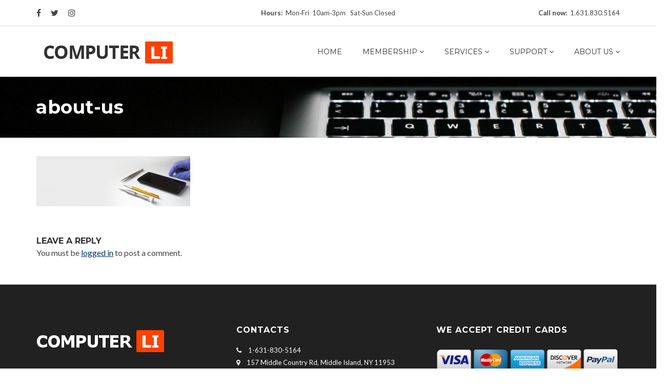

--- FILE ---
content_type: text/html; charset=UTF-8
request_url: https://www.computerli.com/home/about-us-3/
body_size: 11680
content:
<!DOCTYPE html>
<html lang="en-US">
<head>
<meta charset="UTF-8">
<meta name="viewport" content="width=device-width, initial-scale=1">
<link rel="profile" href="http://gmpg.org/xfn/11">
<link rel="pingback" href="https://www.computerli.com/xmlrpc.php">
<meta name='robots' content='index, follow, max-image-preview:large, max-snippet:-1, max-video-preview:-1' />

	<!-- This site is optimized with the Yoast SEO plugin v26.8 - https://yoast.com/product/yoast-seo-wordpress/ -->
	<title>about-us - Computer Long Island</title>
	<link rel="canonical" href="https://www.computerli.com/home/about-us-3/" />
	<meta property="og:locale" content="en_US" />
	<meta property="og:type" content="article" />
	<meta property="og:title" content="about-us - Computer Long Island" />
	<meta property="og:url" content="https://www.computerli.com/home/about-us-3/" />
	<meta property="og:site_name" content="Computer Long Island" />
	<meta property="article:publisher" content="https://www.facebook.com/Computerli/" />
	<meta property="article:modified_time" content="2017-04-12T17:36:34+00:00" />
	<meta property="og:image" content="https://www.computerli.com/home/about-us-3" />
	<meta property="og:image:width" content="1024" />
	<meta property="og:image:height" content="336" />
	<meta property="og:image:type" content="image/jpeg" />
	<meta name="twitter:card" content="summary_large_image" />
	<meta name="twitter:site" content="@computerli" />
	<script data-jetpack-boost="ignore" type="application/ld+json" class="yoast-schema-graph">{"@context":"https://schema.org","@graph":[{"@type":"WebPage","@id":"https://www.computerli.com/home/about-us-3/","url":"https://www.computerli.com/home/about-us-3/","name":"about-us - Computer Long Island","isPartOf":{"@id":"https://www.computerli.com/#website"},"primaryImageOfPage":{"@id":"https://www.computerli.com/home/about-us-3/#primaryimage"},"image":{"@id":"https://www.computerli.com/home/about-us-3/#primaryimage"},"thumbnailUrl":"https://www.computerli.com/wp-content/uploads/2016/12/about-us.jpg","datePublished":"2017-03-09T23:32:41+00:00","dateModified":"2017-04-12T17:36:34+00:00","breadcrumb":{"@id":"https://www.computerli.com/home/about-us-3/#breadcrumb"},"inLanguage":"en-US","potentialAction":[{"@type":"ReadAction","target":["https://www.computerli.com/home/about-us-3/"]}]},{"@type":"ImageObject","inLanguage":"en-US","@id":"https://www.computerli.com/home/about-us-3/#primaryimage","url":"https://www.computerli.com/wp-content/uploads/2016/12/about-us.jpg","contentUrl":"https://www.computerli.com/wp-content/uploads/2016/12/about-us.jpg","width":1024,"height":336},{"@type":"BreadcrumbList","@id":"https://www.computerli.com/home/about-us-3/#breadcrumb","itemListElement":[{"@type":"ListItem","position":1,"name":"Home","item":"https://www.computerli.com/"},{"@type":"ListItem","position":2,"name":"Home","item":"https://www.computerli.com/"},{"@type":"ListItem","position":3,"name":"about-us"}]},{"@type":"WebSite","@id":"https://www.computerli.com/#website","url":"https://www.computerli.com/","name":"Computer Long Island","description":"Computer Repair","publisher":{"@id":"https://www.computerli.com/#organization"},"potentialAction":[{"@type":"SearchAction","target":{"@type":"EntryPoint","urlTemplate":"https://www.computerli.com/?s={search_term_string}"},"query-input":{"@type":"PropertyValueSpecification","valueRequired":true,"valueName":"search_term_string"}}],"inLanguage":"en-US"},{"@type":"Organization","@id":"https://www.computerli.com/#organization","name":"Computer Long Island","url":"https://www.computerli.com/","logo":{"@type":"ImageObject","inLanguage":"en-US","@id":"https://www.computerli.com/#/schema/logo/image/","url":"https://i1.wp.com/www.computerli.com/wp-content/uploads/2017/05/ComputerLI.png?fit=282%2C83&ssl=1","contentUrl":"https://i1.wp.com/www.computerli.com/wp-content/uploads/2017/05/ComputerLI.png?fit=282%2C83&ssl=1","width":282,"height":83,"caption":"Computer Long Island"},"image":{"@id":"https://www.computerli.com/#/schema/logo/image/"},"sameAs":["https://www.facebook.com/Computerli/","https://x.com/computerli","https://www.instagram.com/computer_li/"]}]}</script>
	<!-- / Yoast SEO plugin. -->


<link rel='dns-prefetch' href='//fonts.googleapis.com' />
<link rel="alternate" type="application/rss+xml" title="Computer Long Island &raquo; Feed" href="https://www.computerli.com/feed/" />
<link rel="alternate" type="application/rss+xml" title="Computer Long Island &raquo; Comments Feed" href="https://www.computerli.com/comments/feed/" />
<link rel="alternate" type="application/rss+xml" title="Computer Long Island &raquo; about-us Comments Feed" href="https://www.computerli.com/home/about-us-3/feed/" />
<link rel="alternate" title="oEmbed (JSON)" type="application/json+oembed" href="https://www.computerli.com/wp-json/oembed/1.0/embed?url=https%3A%2F%2Fwww.computerli.com%2Fhome%2Fabout-us-3%2F" />
<link rel="alternate" title="oEmbed (XML)" type="text/xml+oembed" href="https://www.computerli.com/wp-json/oembed/1.0/embed?url=https%3A%2F%2Fwww.computerli.com%2Fhome%2Fabout-us-3%2F&#038;format=xml" />
<style id='wp-img-auto-sizes-contain-inline-css' type='text/css'>
img:is([sizes=auto i],[sizes^="auto," i]){contain-intrinsic-size:3000px 1500px}
/*# sourceURL=wp-img-auto-sizes-contain-inline-css */
</style>
<style id='wp-emoji-styles-inline-css' type='text/css'>

	img.wp-smiley, img.emoji {
		display: inline !important;
		border: none !important;
		box-shadow: none !important;
		height: 1em !important;
		width: 1em !important;
		margin: 0 0.07em !important;
		vertical-align: -0.1em !important;
		background: none !important;
		padding: 0 !important;
	}
/*# sourceURL=wp-emoji-styles-inline-css */
</style>
<style id='wp-block-library-inline-css' type='text/css'>
:root{--wp-block-synced-color:#7a00df;--wp-block-synced-color--rgb:122,0,223;--wp-bound-block-color:var(--wp-block-synced-color);--wp-editor-canvas-background:#ddd;--wp-admin-theme-color:#007cba;--wp-admin-theme-color--rgb:0,124,186;--wp-admin-theme-color-darker-10:#006ba1;--wp-admin-theme-color-darker-10--rgb:0,107,160.5;--wp-admin-theme-color-darker-20:#005a87;--wp-admin-theme-color-darker-20--rgb:0,90,135;--wp-admin-border-width-focus:2px}@media (min-resolution:192dpi){:root{--wp-admin-border-width-focus:1.5px}}.wp-element-button{cursor:pointer}:root .has-very-light-gray-background-color{background-color:#eee}:root .has-very-dark-gray-background-color{background-color:#313131}:root .has-very-light-gray-color{color:#eee}:root .has-very-dark-gray-color{color:#313131}:root .has-vivid-green-cyan-to-vivid-cyan-blue-gradient-background{background:linear-gradient(135deg,#00d084,#0693e3)}:root .has-purple-crush-gradient-background{background:linear-gradient(135deg,#34e2e4,#4721fb 50%,#ab1dfe)}:root .has-hazy-dawn-gradient-background{background:linear-gradient(135deg,#faaca8,#dad0ec)}:root .has-subdued-olive-gradient-background{background:linear-gradient(135deg,#fafae1,#67a671)}:root .has-atomic-cream-gradient-background{background:linear-gradient(135deg,#fdd79a,#004a59)}:root .has-nightshade-gradient-background{background:linear-gradient(135deg,#330968,#31cdcf)}:root .has-midnight-gradient-background{background:linear-gradient(135deg,#020381,#2874fc)}:root{--wp--preset--font-size--normal:16px;--wp--preset--font-size--huge:42px}.has-regular-font-size{font-size:1em}.has-larger-font-size{font-size:2.625em}.has-normal-font-size{font-size:var(--wp--preset--font-size--normal)}.has-huge-font-size{font-size:var(--wp--preset--font-size--huge)}.has-text-align-center{text-align:center}.has-text-align-left{text-align:left}.has-text-align-right{text-align:right}.has-fit-text{white-space:nowrap!important}#end-resizable-editor-section{display:none}.aligncenter{clear:both}.items-justified-left{justify-content:flex-start}.items-justified-center{justify-content:center}.items-justified-right{justify-content:flex-end}.items-justified-space-between{justify-content:space-between}.screen-reader-text{border:0;clip-path:inset(50%);height:1px;margin:-1px;overflow:hidden;padding:0;position:absolute;width:1px;word-wrap:normal!important}.screen-reader-text:focus{background-color:#ddd;clip-path:none;color:#444;display:block;font-size:1em;height:auto;left:5px;line-height:normal;padding:15px 23px 14px;text-decoration:none;top:5px;width:auto;z-index:100000}html :where(.has-border-color){border-style:solid}html :where([style*=border-top-color]){border-top-style:solid}html :where([style*=border-right-color]){border-right-style:solid}html :where([style*=border-bottom-color]){border-bottom-style:solid}html :where([style*=border-left-color]){border-left-style:solid}html :where([style*=border-width]){border-style:solid}html :where([style*=border-top-width]){border-top-style:solid}html :where([style*=border-right-width]){border-right-style:solid}html :where([style*=border-bottom-width]){border-bottom-style:solid}html :where([style*=border-left-width]){border-left-style:solid}html :where(img[class*=wp-image-]){height:auto;max-width:100%}:where(figure){margin:0 0 1em}html :where(.is-position-sticky){--wp-admin--admin-bar--position-offset:var(--wp-admin--admin-bar--height,0px)}@media screen and (max-width:600px){html :where(.is-position-sticky){--wp-admin--admin-bar--position-offset:0px}}

/*# sourceURL=wp-block-library-inline-css */
</style><style id='global-styles-inline-css' type='text/css'>
:root{--wp--preset--aspect-ratio--square: 1;--wp--preset--aspect-ratio--4-3: 4/3;--wp--preset--aspect-ratio--3-4: 3/4;--wp--preset--aspect-ratio--3-2: 3/2;--wp--preset--aspect-ratio--2-3: 2/3;--wp--preset--aspect-ratio--16-9: 16/9;--wp--preset--aspect-ratio--9-16: 9/16;--wp--preset--color--black: #000000;--wp--preset--color--cyan-bluish-gray: #abb8c3;--wp--preset--color--white: #ffffff;--wp--preset--color--pale-pink: #f78da7;--wp--preset--color--vivid-red: #cf2e2e;--wp--preset--color--luminous-vivid-orange: #ff6900;--wp--preset--color--luminous-vivid-amber: #fcb900;--wp--preset--color--light-green-cyan: #7bdcb5;--wp--preset--color--vivid-green-cyan: #00d084;--wp--preset--color--pale-cyan-blue: #8ed1fc;--wp--preset--color--vivid-cyan-blue: #0693e3;--wp--preset--color--vivid-purple: #9b51e0;--wp--preset--gradient--vivid-cyan-blue-to-vivid-purple: linear-gradient(135deg,rgb(6,147,227) 0%,rgb(155,81,224) 100%);--wp--preset--gradient--light-green-cyan-to-vivid-green-cyan: linear-gradient(135deg,rgb(122,220,180) 0%,rgb(0,208,130) 100%);--wp--preset--gradient--luminous-vivid-amber-to-luminous-vivid-orange: linear-gradient(135deg,rgb(252,185,0) 0%,rgb(255,105,0) 100%);--wp--preset--gradient--luminous-vivid-orange-to-vivid-red: linear-gradient(135deg,rgb(255,105,0) 0%,rgb(207,46,46) 100%);--wp--preset--gradient--very-light-gray-to-cyan-bluish-gray: linear-gradient(135deg,rgb(238,238,238) 0%,rgb(169,184,195) 100%);--wp--preset--gradient--cool-to-warm-spectrum: linear-gradient(135deg,rgb(74,234,220) 0%,rgb(151,120,209) 20%,rgb(207,42,186) 40%,rgb(238,44,130) 60%,rgb(251,105,98) 80%,rgb(254,248,76) 100%);--wp--preset--gradient--blush-light-purple: linear-gradient(135deg,rgb(255,206,236) 0%,rgb(152,150,240) 100%);--wp--preset--gradient--blush-bordeaux: linear-gradient(135deg,rgb(254,205,165) 0%,rgb(254,45,45) 50%,rgb(107,0,62) 100%);--wp--preset--gradient--luminous-dusk: linear-gradient(135deg,rgb(255,203,112) 0%,rgb(199,81,192) 50%,rgb(65,88,208) 100%);--wp--preset--gradient--pale-ocean: linear-gradient(135deg,rgb(255,245,203) 0%,rgb(182,227,212) 50%,rgb(51,167,181) 100%);--wp--preset--gradient--electric-grass: linear-gradient(135deg,rgb(202,248,128) 0%,rgb(113,206,126) 100%);--wp--preset--gradient--midnight: linear-gradient(135deg,rgb(2,3,129) 0%,rgb(40,116,252) 100%);--wp--preset--font-size--small: 13px;--wp--preset--font-size--medium: 20px;--wp--preset--font-size--large: 36px;--wp--preset--font-size--x-large: 42px;--wp--preset--spacing--20: 0.44rem;--wp--preset--spacing--30: 0.67rem;--wp--preset--spacing--40: 1rem;--wp--preset--spacing--50: 1.5rem;--wp--preset--spacing--60: 2.25rem;--wp--preset--spacing--70: 3.38rem;--wp--preset--spacing--80: 5.06rem;--wp--preset--shadow--natural: 6px 6px 9px rgba(0, 0, 0, 0.2);--wp--preset--shadow--deep: 12px 12px 50px rgba(0, 0, 0, 0.4);--wp--preset--shadow--sharp: 6px 6px 0px rgba(0, 0, 0, 0.2);--wp--preset--shadow--outlined: 6px 6px 0px -3px rgb(255, 255, 255), 6px 6px rgb(0, 0, 0);--wp--preset--shadow--crisp: 6px 6px 0px rgb(0, 0, 0);}:where(.is-layout-flex){gap: 0.5em;}:where(.is-layout-grid){gap: 0.5em;}body .is-layout-flex{display: flex;}.is-layout-flex{flex-wrap: wrap;align-items: center;}.is-layout-flex > :is(*, div){margin: 0;}body .is-layout-grid{display: grid;}.is-layout-grid > :is(*, div){margin: 0;}:where(.wp-block-columns.is-layout-flex){gap: 2em;}:where(.wp-block-columns.is-layout-grid){gap: 2em;}:where(.wp-block-post-template.is-layout-flex){gap: 1.25em;}:where(.wp-block-post-template.is-layout-grid){gap: 1.25em;}.has-black-color{color: var(--wp--preset--color--black) !important;}.has-cyan-bluish-gray-color{color: var(--wp--preset--color--cyan-bluish-gray) !important;}.has-white-color{color: var(--wp--preset--color--white) !important;}.has-pale-pink-color{color: var(--wp--preset--color--pale-pink) !important;}.has-vivid-red-color{color: var(--wp--preset--color--vivid-red) !important;}.has-luminous-vivid-orange-color{color: var(--wp--preset--color--luminous-vivid-orange) !important;}.has-luminous-vivid-amber-color{color: var(--wp--preset--color--luminous-vivid-amber) !important;}.has-light-green-cyan-color{color: var(--wp--preset--color--light-green-cyan) !important;}.has-vivid-green-cyan-color{color: var(--wp--preset--color--vivid-green-cyan) !important;}.has-pale-cyan-blue-color{color: var(--wp--preset--color--pale-cyan-blue) !important;}.has-vivid-cyan-blue-color{color: var(--wp--preset--color--vivid-cyan-blue) !important;}.has-vivid-purple-color{color: var(--wp--preset--color--vivid-purple) !important;}.has-black-background-color{background-color: var(--wp--preset--color--black) !important;}.has-cyan-bluish-gray-background-color{background-color: var(--wp--preset--color--cyan-bluish-gray) !important;}.has-white-background-color{background-color: var(--wp--preset--color--white) !important;}.has-pale-pink-background-color{background-color: var(--wp--preset--color--pale-pink) !important;}.has-vivid-red-background-color{background-color: var(--wp--preset--color--vivid-red) !important;}.has-luminous-vivid-orange-background-color{background-color: var(--wp--preset--color--luminous-vivid-orange) !important;}.has-luminous-vivid-amber-background-color{background-color: var(--wp--preset--color--luminous-vivid-amber) !important;}.has-light-green-cyan-background-color{background-color: var(--wp--preset--color--light-green-cyan) !important;}.has-vivid-green-cyan-background-color{background-color: var(--wp--preset--color--vivid-green-cyan) !important;}.has-pale-cyan-blue-background-color{background-color: var(--wp--preset--color--pale-cyan-blue) !important;}.has-vivid-cyan-blue-background-color{background-color: var(--wp--preset--color--vivid-cyan-blue) !important;}.has-vivid-purple-background-color{background-color: var(--wp--preset--color--vivid-purple) !important;}.has-black-border-color{border-color: var(--wp--preset--color--black) !important;}.has-cyan-bluish-gray-border-color{border-color: var(--wp--preset--color--cyan-bluish-gray) !important;}.has-white-border-color{border-color: var(--wp--preset--color--white) !important;}.has-pale-pink-border-color{border-color: var(--wp--preset--color--pale-pink) !important;}.has-vivid-red-border-color{border-color: var(--wp--preset--color--vivid-red) !important;}.has-luminous-vivid-orange-border-color{border-color: var(--wp--preset--color--luminous-vivid-orange) !important;}.has-luminous-vivid-amber-border-color{border-color: var(--wp--preset--color--luminous-vivid-amber) !important;}.has-light-green-cyan-border-color{border-color: var(--wp--preset--color--light-green-cyan) !important;}.has-vivid-green-cyan-border-color{border-color: var(--wp--preset--color--vivid-green-cyan) !important;}.has-pale-cyan-blue-border-color{border-color: var(--wp--preset--color--pale-cyan-blue) !important;}.has-vivid-cyan-blue-border-color{border-color: var(--wp--preset--color--vivid-cyan-blue) !important;}.has-vivid-purple-border-color{border-color: var(--wp--preset--color--vivid-purple) !important;}.has-vivid-cyan-blue-to-vivid-purple-gradient-background{background: var(--wp--preset--gradient--vivid-cyan-blue-to-vivid-purple) !important;}.has-light-green-cyan-to-vivid-green-cyan-gradient-background{background: var(--wp--preset--gradient--light-green-cyan-to-vivid-green-cyan) !important;}.has-luminous-vivid-amber-to-luminous-vivid-orange-gradient-background{background: var(--wp--preset--gradient--luminous-vivid-amber-to-luminous-vivid-orange) !important;}.has-luminous-vivid-orange-to-vivid-red-gradient-background{background: var(--wp--preset--gradient--luminous-vivid-orange-to-vivid-red) !important;}.has-very-light-gray-to-cyan-bluish-gray-gradient-background{background: var(--wp--preset--gradient--very-light-gray-to-cyan-bluish-gray) !important;}.has-cool-to-warm-spectrum-gradient-background{background: var(--wp--preset--gradient--cool-to-warm-spectrum) !important;}.has-blush-light-purple-gradient-background{background: var(--wp--preset--gradient--blush-light-purple) !important;}.has-blush-bordeaux-gradient-background{background: var(--wp--preset--gradient--blush-bordeaux) !important;}.has-luminous-dusk-gradient-background{background: var(--wp--preset--gradient--luminous-dusk) !important;}.has-pale-ocean-gradient-background{background: var(--wp--preset--gradient--pale-ocean) !important;}.has-electric-grass-gradient-background{background: var(--wp--preset--gradient--electric-grass) !important;}.has-midnight-gradient-background{background: var(--wp--preset--gradient--midnight) !important;}.has-small-font-size{font-size: var(--wp--preset--font-size--small) !important;}.has-medium-font-size{font-size: var(--wp--preset--font-size--medium) !important;}.has-large-font-size{font-size: var(--wp--preset--font-size--large) !important;}.has-x-large-font-size{font-size: var(--wp--preset--font-size--x-large) !important;}
/*# sourceURL=global-styles-inline-css */
</style>

<style id='classic-theme-styles-inline-css' type='text/css'>
/*! This file is auto-generated */
.wp-block-button__link{color:#fff;background-color:#32373c;border-radius:9999px;box-shadow:none;text-decoration:none;padding:calc(.667em + 2px) calc(1.333em + 2px);font-size:1.125em}.wp-block-file__button{background:#32373c;color:#fff;text-decoration:none}
/*# sourceURL=/wp-includes/css/classic-themes.min.css */
</style>
<link rel='stylesheet' id='phone-repair-google-fonts-css' href='//fonts.googleapis.com/css?family=Montserrat%3A400%2C700%7CLato%3A300%2C300i%2C400%2C400i%2C700%2C700i%2C900%2C900i&#038;subset=latin%2Clatin-ext&#038;ver=6.9' type='text/css' media='all' />
<link rel='stylesheet' id='phone-repair-libs-css' href='https://www.computerli.com/wp-content/themes/phone-repair/assets/css/theme-libs.min.css?ver=1.10.10' type='text/css' media='all' />
<link rel='stylesheet' id='phone-repair-style-css' href='https://www.computerli.com/wp-content/themes/phone-repair/assets/css/theme.css?ver=1.10.10' type='text/css' media='all' />
<style id='phone-repair-style-inline-css' type='text/css'>
.header-background {background-image:url(https://www.computerli.com/wp-content/uploads/2019/04/cropped-mac.jpg);background-repeat:repeat-x;background-position:center ;background-color:#f5f5f5;}.footer-widgets {background-color:#212121}
/*# sourceURL=phone-repair-style-inline-css */
</style>
<link rel='stylesheet' id='rpt-css' href='https://www.computerli.com/wp-content/plugins/dk-pricr-responsive-pricing-table/inc/css/rpt_style.min.css?ver=5.1.13' type='text/css' media='all' />


<script type="text/javascript" src="https://www.computerli.com/wp-content/plugins/revslider/public/assets/js/rbtools.min.js?ver=6.5.14" async id="tp-tools-js"></script>
<script type="text/javascript" src="https://www.computerli.com/wp-content/plugins/revslider/public/assets/js/rs6.min.js?ver=6.5.14" async id="revmin-js"></script>

<link rel="https://api.w.org/" href="https://www.computerli.com/wp-json/" /><link rel="alternate" title="JSON" type="application/json" href="https://www.computerli.com/wp-json/wp/v2/media/1600" /><link rel="EditURI" type="application/rsd+xml" title="RSD" href="https://www.computerli.com/xmlrpc.php?rsd" />
<meta name="generator" content="WordPress 6.9" />
<link rel='shortlink' href='https://www.computerli.com/?p=1600' />
<style id="mystickymenu" type="text/css">#mysticky-nav { width:100%; position: static; height: auto !important; }#mysticky-nav.wrapfixed { position:fixed; left: 0px; margin-top:0px;  z-index: 1000000; -webkit-transition: 0.3s; -moz-transition: 0.3s; -o-transition: 0.3s; transition: 0.3s; -ms-filter:"progid:DXImageTransform.Microsoft.Alpha(Opacity=100)"; filter: alpha(opacity=100); opacity:1; background-color: #ffffff;}#mysticky-nav.wrapfixed .myfixed{ background-color: #ffffff; position: relative;top: auto;left: auto;right: auto;}.myfixed { margin:0 auto!important; float:none!important; border:0px!important; background:none!important; max-width:100%!important; }</style>			<style type="text/css">
																															</style>
				<style id="theme-custom-phone_repair_page_title_background_color" >
		.header__background { background-color: #f5f5f5; }	</style>
	<style id="theme-custom-phone_repair_footer_background_color" >
		.footer-widgets { background-color: #212121; }	</style>
<style type="text/css">.recentcomments a{display:inline !important;padding:0 !important;margin:0 !important;}</style><meta name="generator" content="Powered by WPBakery Page Builder - drag and drop page builder for WordPress."/>
<meta name="generator" content="Powered by Slider Revolution 6.5.14 - responsive, Mobile-Friendly Slider Plugin for WordPress with comfortable drag and drop interface." />

		<style type="text/css" id="wp-custom-css">
			/*MENU LINE*/
#mysticky-nav.wrapfixed {
    border-bottom: 3px solid #fe4100;
}
/*FOOTER SIZE*/
.footer-copyright__container {
    padding-top: 20px;
    padding-bottom: 20px;
}		</style>
		<noscript><style> .wpb_animate_when_almost_visible { opacity: 1; }</style></noscript><link rel='stylesheet' id='rs-plugin-settings-css' href='https://www.computerli.com/wp-content/plugins/revslider/public/assets/css/rs6.css?ver=6.5.14' type='text/css' media='all' />
<style id='rs-plugin-settings-inline-css' type='text/css'>
#rs-demo-id {}
/*# sourceURL=rs-plugin-settings-inline-css */
</style>
</head>

<body class="attachment wp-singular attachment-template-default attachmentid-1600 attachment-jpeg wp-theme-phone-repair wpb-js-composer js-comp-ver-6.8.0 vc_responsive">
				<header class="header">
			<div class="header__top">
				
<div class="topbar-wrapper">
	<div class="header__topbar topbar">
				<div class="topbar__left"><a href="https://www.facebook.com/Computerli/" class="social-link"> <span class="fa fa-facebook"></span></a>  
<a href="https://twitter.com/computerli" class="social-link"> <span class="fa fa-twitter"></span></a>
<a href="https://www.instagram.com/computer_li" class="social-link"> <span class="fa fa-instagram"></span></a></div>
						<div class="topbar__center"><strong>Hours:</strong>&nbsp; Mon&#8209;Fri&nbsp;&nbsp;10am&#8209;3pm&nbsp;&nbsp; Sat&#8209;Sun&nbsp;Closed</div>
						<div class="topbar__right"><strong>Call now:</strong>&nbsp;&nbsp;1.631.830.5164</div>
			</div>
</div>
<div class="navigation-bar js-navigation-bar">
	<div class="navigation-bar__logo-and-toggle-wrap">
		<div class="navigation-bar__logo header-logo">
			<a href="https://www.computerli.com/">
									<img class="header-logo__img" src="https://www.computerli.com/wp-content/uploads/2017/05/ComputerLI.png" alt="Computer Long Island" />
							</a>
		</div>
		<button class="navigation-bar__mobile-menu-toggle js-navigation-bar__mobile-menu-toggle burger-button" type="button">
			<span class="screen-reader-text">Toggle navigation menu</span>
			<span class="burger-button__bar"></span>
			<span class="burger-button__bar"></span>
			<span class="burger-button__bar"></span>
		</button>
	</div>
	<ul class="navigation-bar__menu js-navigation-bar__menu is-closed primary-menu js-primary-menu"><li id="menu-item-494" class="primary-menu__item menu-item-494"><a href="https://www.computerli.com/">Home</a></li>
<li id="menu-item-2801" class="primary-menu__item primary-menu__item--has-sub-menu js-primary-menu__item--has-sub-menu menu-item-2801"><a href="https://www.computerli.com/service/premium-membership/">Membership</a>
<ul class="primary-menu__sub-menu primary-menu__sub-menu--level-1 js-primary-menu__sub-menu">
	<li id="menu-item-3044" class="primary-menu__sub-menu-item menu-item-3044"><a href="http://www.computerli.net/clientarea.php">Client Portal</a></li>
	<li id="menu-item-2970" class="primary-menu__sub-menu-item menu-item-2970"><a href="http://www.computerli.net/clientarea.php">My Invoices</a></li>
	<li id="menu-item-2972" class="primary-menu__sub-menu-item menu-item-2972"><a href="http://www.computerli.net/downloads.php">My Downloads</a></li>
	<li id="menu-item-2971" class="primary-menu__sub-menu-item menu-item-2971"><a href="http://www.computerli.net/clientarea.php?action=services">My Products &#038; Services</a></li>
</ul>
</li>
<li id="menu-item-2457" class="primary-menu__item primary-menu__item--has-sub-menu js-primary-menu__item--has-sub-menu menu-item-2457"><a href="https://www.computerli.com/services/">Services</a>
<ul class="primary-menu__sub-menu primary-menu__sub-menu--level-1 js-primary-menu__sub-menu">
	<li id="menu-item-2856" class="primary-menu__sub-menu-item menu-item-2856"><a href="https://www.computerli.com/price-list/">Rates</a></li>
</ul>
</li>
<li id="menu-item-2458" class="primary-menu__item primary-menu__item--has-sub-menu js-primary-menu__item--has-sub-menu menu-item-2458"><a href="https://www.computerli.com/remote-support/">Support</a>
<ul class="primary-menu__sub-menu primary-menu__sub-menu--level-1 js-primary-menu__sub-menu">
	<li id="menu-item-2547" class="primary-menu__sub-menu-item menu-item-2547"><a href="https://www.computerli.com/remote-support/">Remote Support</a></li>
</ul>
</li>
<li id="menu-item-163" class="primary-menu__item primary-menu__item--has-sub-menu js-primary-menu__item--has-sub-menu menu-item-163"><a href="https://www.computerli.com/about-us/">About us</a>
<ul class="primary-menu__sub-menu primary-menu__sub-menu--level-1 js-primary-menu__sub-menu">
	<li id="menu-item-1463" class="primary-menu__sub-menu-item menu-item-1463"><a href="https://www.computerli.com/locations/">Locations</a></li>
	<li id="menu-item-2959" class="primary-menu__sub-menu-item menu-item-2959"><a href="https://www.computerli.com/about-us/">Who We Are</a></li>
	<li id="menu-item-2806" class="primary-menu__sub-menu-item menu-item-2806"><a href="https://www.computerli.com/client-support-contact/">Contact us</a></li>
</ul>
</li>
</ul></div>
			</div>
											<div class="header__page-title">
											<div class="header__background header-background"></div>
										
<div class="page-title page-title--text-color_light">
	<h1 class="page-title__title">about-us</h1>
	</div>
				</div>
					</header>
	
<div class="main-wrap">
	<main class="main-col">

		<article id="post-1600" class="post-1600 attachment type-attachment status-inherit hentry">
	<p class="attachment"><a href='https://www.computerli.com/wp-content/uploads/2016/12/about-us.jpg'><img decoding="async" width="300" height="98" src="https://www.computerli.com/wp-content/uploads/2016/12/about-us-300x98.jpg" class="attachment-medium size-medium" alt="" srcset="https://www.computerli.com/wp-content/uploads/2016/12/about-us-300x98.jpg 300w, https://www.computerli.com/wp-content/uploads/2016/12/about-us-768x252.jpg 768w, https://www.computerli.com/wp-content/uploads/2016/12/about-us.jpg 1024w" sizes="(max-width: 300px) 100vw, 300px" /></a></p>
</article>

<div id="comments" class="comments">
	
	
		<div id="respond" class="comment-respond">
		<h3 id="reply-title" class="comment-reply-title">Leave a Reply <small><a rel="nofollow" id="cancel-comment-reply-link" href="/home/about-us-3/#respond" style="display:none;">Cancel reply</a></small></h3><p class="must-log-in">You must be <a href="https://www.computerli.com/wp-login.php?redirect_to=https%3A%2F%2Fwww.computerli.com%2Fhome%2Fabout-us-3%2F">logged in</a> to post a comment.</p>	</div><!-- #respond -->
	</div>

	</main>
</div>

	<footer class="site-footer">
		<div class="footer-widgets">
	<div class="footer-widgets__container">
		<div class="footer-widgets__col">
			<aside id="custom_html-3" class="widget_text widget widget--footer widget_custom_html"><div class="textwidget custom-html-widget"><img src="https://www.computerli.com/wp-content/uploads/2017/04/Logo-white.png" alt="">
<p style="padding-top:20px">
ComputerLI has grown almost 70% in the last 5 years. With more than 1.5K satisfied costumers, ComputerLI is working on becoming the next best provider to offer Computer Repair Services on Long Island.
</p>
At Computer LI, we strive to deliver excellent service and great customer support for the best value.

</div></aside>		</div>
		<div class="footer-widgets__col">
			<aside id="custom_html-4" class="widget_text widget widget--footer widget_custom_html"><h3 class="widget__title">Contacts</h3><div class="textwidget custom-html-widget"><span class="fa fa-phone" style="padding-right:10px;color:#fff"></span> 1-631-830-5164<br>
<span class="fa fa-map-marker" style="padding-right:13px;color:#fff"></span>157 Middle Country Rd, Middle Island, NY 11953<br>
<span class="fa fa-map-marker" style="padding-right:13px;color:#fff"></span> 1800 Middle Country Rd, Centereach NY 11720<br>
<span class="fa fa-envelope" style="padding-right:10px;color:#fff"></span> <a href="mailto:computerli247@gmail.com">computerli247@gmail.com</a></div></aside><aside id="custom_html-5" class="widget_text widget widget--footer widget_custom_html"><h3 class="widget__title">Follow us</h3><div class="textwidget custom-html-widget"><a href="https://www.facebook.com/Computerli/"> <span class="fa fa-2x fa-facebook-square" style="padding-right:10px;color:#fff"></span></a>  
<a href="#"> <span class="fa fa-2x fa-google-plus-square" style="padding-right:10px;color:#fff"></span></a>
<a href="#"> <span class="fa fa-2x fa-flickr" style="padding-right:10px;color:#fff"></span></a> <a href="#"> <span class="fa fa-2x fa-tumblr-square" style="padding-right:10px;color:#fff"></span></a></div></aside>		</div>
		<div class="footer-widgets__col">
			<aside id="custom_html-6" class="widget_text widget widget--footer widget_custom_html"><h3 class="widget__title">WE ACCEPT CREDIT CARDS</h3><div class="textwidget custom-html-widget"><img src="https://www.computerli.com/wp-content/uploads/2017/04/Credit-Cards2.png" alt="" /></div></aside><aside id="custom_html-7" class="widget_text widget widget--footer widget_custom_html"><div class="textwidget custom-html-widget"><img src="https://www.computerli.com/wp-content/uploads/2017/04/F4x.png" alt="">
<p style="padding-top:20px"></p></div></aside>		</div>
	</div>
</div>
	<div class="footer-copyright">
		<div class="footer-copyright__container">
			Copyright © 2024- ComputerLI.com		</div>
	</div>
	</footer>


		
		











<script data-jetpack-boost="ignore" id="wp-emoji-settings" type="application/json">
{"baseUrl":"https://s.w.org/images/core/emoji/17.0.2/72x72/","ext":".png","svgUrl":"https://s.w.org/images/core/emoji/17.0.2/svg/","svgExt":".svg","source":{"concatemoji":"https://www.computerli.com/wp-includes/js/wp-emoji-release.min.js?ver=6.9"}}
</script>

<script type="text/javascript" src="https://www.computerli.com/wp-includes/js/jquery/jquery.min.js?ver=3.7.1" id="jquery-core-js"></script><script type="text/javascript" src="https://www.computerli.com/wp-includes/js/jquery/jquery-migrate.min.js?ver=3.4.1" id="jquery-migrate-js"></script><script type="text/javascript" src="https://www.computerli.com/wp-content/plugins/dk-pricr-responsive-pricing-table/inc/js/rpt.min.js?ver=5.1.13" id="rpt-js"></script><script>function setREVStartSize(e){
			//window.requestAnimationFrame(function() {
				window.RSIW = window.RSIW===undefined ? window.innerWidth : window.RSIW;
				window.RSIH = window.RSIH===undefined ? window.innerHeight : window.RSIH;
				try {
					var pw = document.getElementById(e.c).parentNode.offsetWidth,
						newh;
					pw = pw===0 || isNaN(pw) ? window.RSIW : pw;
					e.tabw = e.tabw===undefined ? 0 : parseInt(e.tabw);
					e.thumbw = e.thumbw===undefined ? 0 : parseInt(e.thumbw);
					e.tabh = e.tabh===undefined ? 0 : parseInt(e.tabh);
					e.thumbh = e.thumbh===undefined ? 0 : parseInt(e.thumbh);
					e.tabhide = e.tabhide===undefined ? 0 : parseInt(e.tabhide);
					e.thumbhide = e.thumbhide===undefined ? 0 : parseInt(e.thumbhide);
					e.mh = e.mh===undefined || e.mh=="" || e.mh==="auto" ? 0 : parseInt(e.mh,0);
					if(e.layout==="fullscreen" || e.l==="fullscreen")
						newh = Math.max(e.mh,window.RSIH);
					else{
						e.gw = Array.isArray(e.gw) ? e.gw : [e.gw];
						for (var i in e.rl) if (e.gw[i]===undefined || e.gw[i]===0) e.gw[i] = e.gw[i-1];
						e.gh = e.el===undefined || e.el==="" || (Array.isArray(e.el) && e.el.length==0)? e.gh : e.el;
						e.gh = Array.isArray(e.gh) ? e.gh : [e.gh];
						for (var i in e.rl) if (e.gh[i]===undefined || e.gh[i]===0) e.gh[i] = e.gh[i-1];
											
						var nl = new Array(e.rl.length),
							ix = 0,
							sl;
						e.tabw = e.tabhide>=pw ? 0 : e.tabw;
						e.thumbw = e.thumbhide>=pw ? 0 : e.thumbw;
						e.tabh = e.tabhide>=pw ? 0 : e.tabh;
						e.thumbh = e.thumbhide>=pw ? 0 : e.thumbh;
						for (var i in e.rl) nl[i] = e.rl[i]<window.RSIW ? 0 : e.rl[i];
						sl = nl[0];
						for (var i in nl) if (sl>nl[i] && nl[i]>0) { sl = nl[i]; ix=i;}
						var m = pw>(e.gw[ix]+e.tabw+e.thumbw) ? 1 : (pw-(e.tabw+e.thumbw)) / (e.gw[ix]);
						newh =  (e.gh[ix] * m) + (e.tabh + e.thumbh);
					}
					var el = document.getElementById(e.c);
					if (el!==null && el) el.style.height = newh+"px";
					el = document.getElementById(e.c+"_wrapper");
					if (el!==null && el) {
						el.style.height = newh+"px";
						el.style.display = "block";
					}
				} catch(e){
					console.log("Failure at Presize of Slider:" + e)
				}
			//});
		  };</script><script>
			window.RS_MODULES = window.RS_MODULES || {};
			window.RS_MODULES.modules = window.RS_MODULES.modules || {};
			window.RS_MODULES.waiting = window.RS_MODULES.waiting || [];
			window.RS_MODULES.defered = false;
			window.RS_MODULES.moduleWaiting = window.RS_MODULES.moduleWaiting || {};
			window.RS_MODULES.type = 'compiled';
		</script><script type="speculationrules">
{"prefetch":[{"source":"document","where":{"and":[{"href_matches":"/*"},{"not":{"href_matches":["/wp-*.php","/wp-admin/*","/wp-content/uploads/*","/wp-content/*","/wp-content/plugins/*","/wp-content/themes/phone-repair/*","/*\\?(.+)"]}},{"not":{"selector_matches":"a[rel~=\"nofollow\"]"}},{"not":{"selector_matches":".no-prefetch, .no-prefetch a"}}]},"eagerness":"conservative"}]}
</script><script type="text/javascript" src="https://www.computerli.com/wp-content/plugins/mystickymenu/js/morphext/morphext.min.js?ver=2.8.6" id="morphext-js-js" defer="defer" data-wp-strategy="defer"></script><script type="text/javascript" id="welcomebar-frontjs-js-extra">
/* <![CDATA[ */
var welcomebar_frontjs = {"ajaxurl":"https://www.computerli.com/wp-admin/admin-ajax.php","days":"Days","hours":"Hours","minutes":"Minutes","seconds":"Seconds","ajax_nonce":"8cd65d720d"};
//# sourceURL=welcomebar-frontjs-js-extra
/* ]]> */
</script><script type="text/javascript" src="https://www.computerli.com/wp-content/plugins/mystickymenu/js/welcomebar-front.min.js?ver=2.8.6" id="welcomebar-frontjs-js" defer="defer" data-wp-strategy="defer"></script><script type="text/javascript" src="https://www.computerli.com/wp-content/plugins/mystickymenu/js/detectmobilebrowser.min.js?ver=2.8.6" id="detectmobilebrowser-js" defer="defer" data-wp-strategy="defer"></script><script type="text/javascript" id="mystickymenu-js-extra">
/* <![CDATA[ */
var option = {"mystickyClass":".navigation-bar","activationHeight":"77","disableWidth":"359","disableLargeWidth":"0","adminBar":"false","device_desktop":"1","device_mobile":"1","mystickyTransition":"fade","mysticky_disable_down":"false"};
//# sourceURL=mystickymenu-js-extra
/* ]]> */
</script><script type="text/javascript" src="https://www.computerli.com/wp-content/plugins/mystickymenu/js/mystickymenu.min.js?ver=2.8.6" id="mystickymenu-js" defer="defer" data-wp-strategy="defer"></script><script type="text/javascript" src="https://www.computerli.com/wp-content/themes/phone-repair/assets/js/theme-libs.min.js?ver=1.10.10" id="phone-repair-libs-js"></script><script type="text/javascript" src="https://www.computerli.com/wp-includes/js/jquery/ui/effect.min.js?ver=1.13.3" id="jquery-effects-core-js"></script><script type="text/javascript" id="phone-repair-script-js-extra">
/* <![CDATA[ */
var phonerepairScreenReaderText = {"expand":"Expand submenu","collapse":"Collapse submenu"};
//# sourceURL=phone-repair-script-js-extra
/* ]]> */
</script><script type="text/javascript" src="https://www.computerli.com/wp-content/themes/phone-repair/assets/js/theme.js?ver=1.10.10" id="phone-repair-script-js"></script><script type="text/javascript" src="https://www.computerli.com/wp-includes/js/comment-reply.min.js?ver=6.9" id="comment-reply-js" async="async" data-wp-strategy="async" fetchpriority="low"></script><script type="module">
/* <![CDATA[ */
/*! This file is auto-generated */
const a=JSON.parse(document.getElementById("wp-emoji-settings").textContent),o=(window._wpemojiSettings=a,"wpEmojiSettingsSupports"),s=["flag","emoji"];function i(e){try{var t={supportTests:e,timestamp:(new Date).valueOf()};sessionStorage.setItem(o,JSON.stringify(t))}catch(e){}}function c(e,t,n){e.clearRect(0,0,e.canvas.width,e.canvas.height),e.fillText(t,0,0);t=new Uint32Array(e.getImageData(0,0,e.canvas.width,e.canvas.height).data);e.clearRect(0,0,e.canvas.width,e.canvas.height),e.fillText(n,0,0);const a=new Uint32Array(e.getImageData(0,0,e.canvas.width,e.canvas.height).data);return t.every((e,t)=>e===a[t])}function p(e,t){e.clearRect(0,0,e.canvas.width,e.canvas.height),e.fillText(t,0,0);var n=e.getImageData(16,16,1,1);for(let e=0;e<n.data.length;e++)if(0!==n.data[e])return!1;return!0}function u(e,t,n,a){switch(t){case"flag":return n(e,"\ud83c\udff3\ufe0f\u200d\u26a7\ufe0f","\ud83c\udff3\ufe0f\u200b\u26a7\ufe0f")?!1:!n(e,"\ud83c\udde8\ud83c\uddf6","\ud83c\udde8\u200b\ud83c\uddf6")&&!n(e,"\ud83c\udff4\udb40\udc67\udb40\udc62\udb40\udc65\udb40\udc6e\udb40\udc67\udb40\udc7f","\ud83c\udff4\u200b\udb40\udc67\u200b\udb40\udc62\u200b\udb40\udc65\u200b\udb40\udc6e\u200b\udb40\udc67\u200b\udb40\udc7f");case"emoji":return!a(e,"\ud83e\u1fac8")}return!1}function f(e,t,n,a){let r;const o=(r="undefined"!=typeof WorkerGlobalScope&&self instanceof WorkerGlobalScope?new OffscreenCanvas(300,150):document.createElement("canvas")).getContext("2d",{willReadFrequently:!0}),s=(o.textBaseline="top",o.font="600 32px Arial",{});return e.forEach(e=>{s[e]=t(o,e,n,a)}),s}function r(e){var t=document.createElement("script");t.src=e,t.defer=!0,document.head.appendChild(t)}a.supports={everything:!0,everythingExceptFlag:!0},new Promise(t=>{let n=function(){try{var e=JSON.parse(sessionStorage.getItem(o));if("object"==typeof e&&"number"==typeof e.timestamp&&(new Date).valueOf()<e.timestamp+604800&&"object"==typeof e.supportTests)return e.supportTests}catch(e){}return null}();if(!n){if("undefined"!=typeof Worker&&"undefined"!=typeof OffscreenCanvas&&"undefined"!=typeof URL&&URL.createObjectURL&&"undefined"!=typeof Blob)try{var e="postMessage("+f.toString()+"("+[JSON.stringify(s),u.toString(),c.toString(),p.toString()].join(",")+"));",a=new Blob([e],{type:"text/javascript"});const r=new Worker(URL.createObjectURL(a),{name:"wpTestEmojiSupports"});return void(r.onmessage=e=>{i(n=e.data),r.terminate(),t(n)})}catch(e){}i(n=f(s,u,c,p))}t(n)}).then(e=>{for(const n in e)a.supports[n]=e[n],a.supports.everything=a.supports.everything&&a.supports[n],"flag"!==n&&(a.supports.everythingExceptFlag=a.supports.everythingExceptFlag&&a.supports[n]);var t;a.supports.everythingExceptFlag=a.supports.everythingExceptFlag&&!a.supports.flag,a.supports.everything||((t=a.source||{}).concatemoji?r(t.concatemoji):t.wpemoji&&t.twemoji&&(r(t.twemoji),r(t.wpemoji)))});
//# sourceURL=https://www.computerli.com/wp-includes/js/wp-emoji-loader.min.js
/* ]]> */
</script></body>
</html>

<!-- Dynamic page generated in 0.820 seconds. -->
<!-- Cached page generated by WP-Super-Cache on 2026-01-22 13:03:11 -->

<!-- super cache -->

--- FILE ---
content_type: text/css
request_url: https://www.computerli.com/wp-content/themes/phone-repair/assets/css/theme.css?ver=1.10.10
body_size: 19140
content:
@charset "UTF-8";
/*! normalize.css v4.1.1 | MIT License | github.com/necolas/normalize.css */
html {
  font-family: sans-serif;
  -ms-text-size-adjust: 100%;
  -webkit-text-size-adjust: 100%;
}

body {
  margin: 0;
}

article,
aside,
details,
figcaption,
figure,
footer,
header,
main,
menu,
nav,
section,
summary {
  display: block;
}

audio,
canvas,
progress,
video {
  display: inline-block;
}

audio:not([controls]) {
  display: none;
  height: 0;
}

progress {
  vertical-align: baseline;
}

template,
[hidden] {
  display: none;
}

a {
  background-color: transparent;
  -webkit-text-decoration-skip: objects;
}

a:active,
a:hover {
  outline-width: 0;
}

abbr[title] {
  border-bottom: none;
  text-decoration: underline;
  -webkit-text-decoration: underline dotted;
          text-decoration: underline dotted;
}

b,
strong {
  font-weight: inherit;
}

b,
strong {
  font-weight: bolder;
}

dfn {
  font-style: italic;
}

h1 {
  font-size: 2em;
  margin: 0.67em 0;
}

mark {
  background-color: #ff0;
  color: #000;
}

small {
  font-size: 80%;
}

sub,
sup {
  font-size: 75%;
  line-height: 0;
  position: relative;
  vertical-align: baseline;
}

sub {
  bottom: -0.25em;
}

sup {
  top: -0.5em;
}

img {
  border-style: none;
}

svg:not(:root) {
  overflow: hidden;
}

code,
kbd,
pre,
samp {
  font-family: monospace, monospace;
  font-size: 1em;
}

figure {
  margin: 1em 40px;
}

hr {
  box-sizing: content-box;
  height: 0;
  overflow: visible;
}

button,
input,
select,
textarea {
  font: inherit;
  margin: 0;
}

optgroup {
  font-weight: bold;
}

button,
input {
  overflow: visible;
}

button,
select {
  text-transform: none;
}

button,
html [type=button],
[type=reset],
[type=submit] {
  -webkit-appearance: button;
}

button::-moz-focus-inner,
[type=button]::-moz-focus-inner,
[type=reset]::-moz-focus-inner,
[type=submit]::-moz-focus-inner {
  border-style: none;
  padding: 0;
}

button:-moz-focusring,
[type=button]:-moz-focusring,
[type=reset]:-moz-focusring,
[type=submit]:-moz-focusring {
  outline: 1px dotted ButtonText;
}

fieldset {
  border: 1px solid #c0c0c0;
  margin: 0 2px;
  padding: 0.35em 0.625em 0.75em;
}

legend {
  box-sizing: border-box;
  color: inherit;
  display: table;
  max-width: 100%;
  padding: 0;
  white-space: normal;
}

textarea {
  overflow: auto;
}

[type=checkbox],
[type=radio] {
  box-sizing: border-box;
  padding: 0;
}

[type=number]::-webkit-inner-spin-button,
[type=number]::-webkit-outer-spin-button {
  height: auto;
}

[type=search] {
  -webkit-appearance: textfield;
  outline-offset: -2px;
}

[type=search]::-webkit-search-cancel-button,
[type=search]::-webkit-search-decoration {
  -webkit-appearance: none;
}

::-webkit-input-placeholder {
  color: inherit;
  opacity: 0.54;
}

::-webkit-file-upload-button {
  -webkit-appearance: button;
  font: inherit;
}

* {
  box-sizing: border-box;
}

*:before,
*:after {
  box-sizing: border-box;
}

html {
  font-family: Lato, -apple-system, BlinkMacSystemFont, "Segoe UI", "Roboto", "Oxygen", "Ubuntu", "Cantarell", "Fira Sans", "Droid Sans", "Helvetica Neue", sans-serif;
  line-height: 1.875;
  -webkit-tap-highlight-color: rgba(0, 0, 0, 0);
  font-size: 87.5%;
}
@media (min-width: 768px) {
  html {
    font-size: 100%;
  }
}

body {
  color: #444;
  background-color: #fff;
}

html,
body {
  overflow-x: hidden;
}

input,
button,
select,
textarea {
  font-family: inherit;
  font-size: inherit;
  line-height: inherit;
}

a {
  text-decoration: underline;
  color: #003366;
  transition: color 0.1s;
}
a:hover, a:focus {
  text-decoration: none;
  color: #001a33;
}
a:focus {
  outline: thin dotted;
  outline: 5px auto -webkit-focus-ring-color;
  outline-offset: -2px;
}

img {
  vertical-align: middle;
}

hr {
  margin-top: 1.875rem;
  margin-bottom: 1.875rem;
  border: 0;
  border-top: 1px solid #eee;
}

.sr-only, .screen-reader-text {
  position: absolute;
  width: 1px;
  height: 1px;
  margin: -1px;
  padding: 0;
  overflow: hidden;
  clip: rect(0, 0, 0, 0);
  border: 0;
  white-space: nowrap;
}

.sr-only-focusable:active, .sr-only-focusable:focus {
  position: static;
  width: auto;
  height: auto;
  margin: 0;
  overflow: visible;
  clip: auto;
}

[role=button] {
  cursor: pointer;
}

h1, h2, h3, h4, h5, h6,
.h1, .h2, .h3, .h4, .h5, .h6 {
  font-family: "Montserrat", -apple-system, BlinkMacSystemFont, "Segoe UI", "Roboto", "Oxygen", "Ubuntu", "Cantarell", "Fira Sans", "Droid Sans", "Helvetica Neue", sans-serif;
  font-weight: 700;
  line-height: 1.1;
  color: #333;
}

h1, .h1,
h2, .h2,
h3, .h3 {
  margin-top: 1.875rem;
  margin-bottom: 0.9375rem;
}

h4, .h4,
h5, .h5,
h6, .h6 {
  margin-top: 1.25rem;
  margin-bottom: 0.9375rem;
}

h1, .h1 {
  font-size: 2.25rem;
}

h2, .h2 {
  font-size: 1.875rem;
}

h3, .h3 {
  font-size: 1.5rem;
}

h4, .h4 {
  font-size: 1.25rem;
}

h5, .h5 {
  font-size: 1rem;
}

h6, .h6 {
  font-size: 0.9375rem;
}

p {
  margin: 0 0 0.9375rem;
}

b, strong {
  font-weight: 700;
}

ul,
ol {
  margin-top: 0;
  margin-bottom: 0.9375rem;
  padding: 0 0 0 1.5rem;
}
ul ul,
ul ol,
ol ul,
ol ol {
  margin-bottom: 0;
}

abbr[title],
abbr[data-original-title] {
  cursor: help;
  border-bottom: 1px dotted #777;
}

blockquote {
  padding: 0 0 0 0.833333rem;
  margin: 0 0 0.833333rem;
  border-left: 4px solid #f35f55;
  overflow: hidden;
}
blockquote p:last-child,
blockquote ul:last-child,
blockquote ol:last-child {
  margin-bottom: 0;
}
blockquote footer {
  display: block;
  line-height: 1.875;
  color: #777;
}
blockquote footer:before {
  content: "— ";
}

.blockquote-reverse {
  padding-right: 0.833333rem;
  padding-left: 0;
  border-right: 4px solid #f35f55;
  border-left: 0;
  text-align: right;
}
.blockquote-reverse footer:before,
.blockquote-reverse small:before,
.blockquote-reverse .small:before {
  content: "";
}
.blockquote-reverse footer:after,
.blockquote-reverse small:after,
.blockquote-reverse .small:after {
  content: " —";
}

address {
  margin-bottom: 1.875rem;
  font-style: normal;
  line-height: 1.875;
}

table, th, td {
  border: 1px solid #ddd;
}

table {
  table-layout: fixed;
  border-width: 1px 0 0 1px;
  border-collapse: separate;
  border-spacing: 0;
  width: 100%;
}

th, td {
  border-width: 0 1px 1px 0;
  vertical-align: baseline;
  text-align: left;
  padding: 0.4em;
}

th {
  font-weight: 700;
}

dt {
  font-weight: 400;
  color: #444;
}

dd {
  margin: 0 0 1rem;
}

code,
kbd,
pre,
samp,
tt,
var {
  font-family: Menlo, Monaco, Consolas, "Liberation Mono", "Courier New", monospace;
  font-size: 90%;
}

code {
  padding: 0.2rem 0.4rem;
  border-radius: 0.25rem;
  font-size: 90%;
  color: #bd4147;
  background-color: #f7f7f9;
}

a > code {
  padding: 0;
  color: inherit;
  background-color: inherit;
}

kbd {
  padding: 0.2rem 0.4rem;
  border-radius: 0.25rem;
  font-size: 90%;
  color: #fff;
  background-color: #333;
}

kbd kbd {
  padding: 0;
  font-size: 100%;
  font-weight: bold;
}

pre {
  display: block;
  padding: 1rem;
  margin-top: 0;
  margin-bottom: 1.5rem;
  max-width: 100%;
  overflow: auto;
  font-size: 90%;
  line-height: 1.6;
  color: #292b2c;
  background-color: #eee;
}

pre code {
  padding: 0;
  font-size: inherit;
  color: inherit;
  background-color: transparent;
  border-radius: 0;
}

var {
  font-style: italic;
}

input[type=email],
input[type=number],
input[type=password],
input[type=search],
input[type=tel],
input[type=text],
textarea {
  border: 1px solid #999;
  padding: 0.25rem 1em;
  box-shadow: none;
  vertical-align: middle;
}

button,
input[type=button],
input[type=submit],
input[type=reset] {
  border: 0;
  border-radius: 2px;
  padding: 0.8rem 2rem;
  display: inline-block;
  font-size: 0.875rem;
  line-height: 1;
  font-weight: 300;
  text-transform: uppercase;
  text-decoration: none;
  cursor: pointer;
  vertical-align: middle;
  background-color: #999;
  color: #fff;
}

.container-fixed {
  margin-right: auto;
  margin-left: auto;
  padding-right: 1rem;
  padding-left: 1rem;
}
@media (min-width: 768px) {
  .container-fixed {
    width: 750px;
  }
}
@media (min-width: 992px) {
  .container-fixed {
    width: 970px;
  }
}
@media (min-width: 1200px) {
  .container-fixed {
    width: 1170px;
  }
}
.container-fixed:before, .container-fixed:after {
  content: " ";
  display: table;
}
.container-fixed:after {
  clear: both;
}

.wp-caption {
  max-width: 100%;
  margin: 2rem 0;
}
.wp-caption img {
  display: block;
  max-width: 100%;
  height: auto;
}

.wp-caption-text {
  font-size: 0.875rem;
  color: #999;
  margin: 0.5rem 0 0.75rem;
}
.widget--footer .wp-caption-text {
  color: #fff;
}

.alignnone {
  margin: 2rem 0;
}
.format-image .alignnone {
  margin: 0;
}

.aligncenter {
  display: block;
  margin: 2rem auto;
}
.format-image .aligncenter {
  margin: 0 auto;
}

.alignleft {
  display: inline;
  float: left;
  margin: 0.6rem 1.75rem 0.6rem 0;
}

.alignright {
  display: inline;
  float: right;
  margin: 0.6rem 0 0.6rem 1.75rem;
}

img.alignnone,
img.aligncenter,
img.alignleft,
img.alignright {
  display: block;
  max-width: 100%;
  height: auto;
}

.sticky {
  /* KEEP ME */
}

.bypostauthor {
  /* KEEP ME */
}

.gallery {
  display: flex;
  flex-flow: row wrap;
  justify-content: center;
  text-align: center;
}

.gallery-item {
  margin-right: 1%;
  margin-left: 1%;
  flex: 0 0 30%;
  width: 30%;
  max-width: 30%;
}
.gallery-item img {
  display: block;
  max-width: 100%;
  height: auto;
  margin: 0 auto;
}
.gallery-columns-1 .gallery-item {
  margin-right: 0;
  margin-left: 0;
  flex: 0 0 100%;
  width: 100%;
  max-width: 100%;
}
.gallery-columns-2 .gallery-item {
  flex: 0 0 48%;
  width: 48%;
  max-width: 48%;
}

.gallery-caption {
  /* KEEP ME */
}

/*! Owl Carousel v2.3.4 | MIT License | github.com/OwlCarousel2/OwlCarousel2 */
/*
 *  Owl Carousel - Core
 */
.owl-carousel {
  display: none;
  width: 100%;
  -webkit-tap-highlight-color: transparent;
  /* position relative and z-index fix webkit rendering fonts issue */
  position: relative;
  z-index: 1;
}
.owl-carousel .owl-stage {
  position: relative;
  touch-action: manipulation;
  -moz-backface-visibility: hidden;
  /* fix firefox animation glitch */
}
.owl-carousel .owl-stage:after {
  content: ".";
  display: block;
  clear: both;
  visibility: hidden;
  line-height: 0;
  height: 0;
}
.owl-carousel .owl-stage-outer {
  position: relative;
  overflow: hidden;
  /* fix for flashing background */
  transform: translate3d(0px, 0px, 0px);
}
.owl-carousel .owl-wrapper,
.owl-carousel .owl-item {
  -webkit-backface-visibility: hidden;
  -moz-backface-visibility: hidden;
  -ms-backface-visibility: hidden;
  -webkit-transform: translate3d(0, 0, 0);
  -moz-transform: translate3d(0, 0, 0);
  -ms-transform: translate3d(0, 0, 0);
}
.owl-carousel .owl-item {
  position: relative;
  min-height: 1px;
  float: left;
  -webkit-backface-visibility: hidden;
  backface-visibility: hidden;
  -webkit-tap-highlight-color: transparent;
  -webkit-touch-callout: none;
}
.owl-carousel .owl-item img {
  display: block;
  width: 100%;
}
.owl-carousel .owl-nav.disabled,
.owl-carousel .owl-dots.disabled {
  display: none;
}
.owl-carousel .owl-nav .owl-prev,
.owl-carousel .owl-nav .owl-next,
.owl-carousel .owl-dot {
  cursor: pointer;
  -webkit-user-select: none;
  -moz-user-select: none;
  -ms-user-select: none;
  user-select: none;
}
.owl-carousel .owl-nav button.owl-prev,
.owl-carousel .owl-nav button.owl-next,
.owl-carousel button.owl-dot {
  background: none;
  color: inherit;
  border: none;
  padding: 0;
  font: inherit;
}
.owl-carousel.owl-loaded {
  display: block;
}
.owl-carousel.owl-loading {
  opacity: 0;
  display: block;
}
.owl-carousel.owl-hidden {
  opacity: 0;
}
.owl-carousel.owl-refresh .owl-item {
  visibility: hidden;
}
.owl-carousel.owl-drag .owl-item {
  touch-action: pan-y;
  -webkit-user-select: none;
  -moz-user-select: none;
  -ms-user-select: none;
  user-select: none;
}
.owl-carousel.owl-grab {
  cursor: move;
  cursor: grab;
}
.owl-carousel.owl-rtl {
  direction: rtl;
}
.owl-carousel.owl-rtl .owl-item {
  float: right;
}

/* No Js */
.no-js .owl-carousel {
  display: block;
}

/*
 *  Owl Carousel - Animate Plugin
 */
.owl-carousel .animated {
  animation-duration: 1000ms;
  animation-fill-mode: both;
}
.owl-carousel .owl-animated-in {
  z-index: 0;
}
.owl-carousel .owl-animated-out {
  z-index: 1;
}
.owl-carousel .fadeOut {
  animation-name: fadeOut;
}

@keyframes fadeOut {
  0% {
    opacity: 1;
  }
  100% {
    opacity: 0;
  }
}
/*
 * 	Owl Carousel - Auto Height Plugin
 */
.owl-height {
  transition: height 500ms ease-in-out;
}

/*
 * 	Owl Carousel - Lazy Load Plugin
 */
.owl-carousel .owl-item {
  /**
  	This is introduced due to a bug in IE11 where lazy loading combined with autoheight plugin causes a wrong
  	calculation of the height of the owl-item that breaks page layouts
   */
}
.owl-carousel .owl-item .owl-lazy {
  opacity: 0;
  transition: opacity 400ms ease;
}
.owl-carousel .owl-item .owl-lazy[src^=""], .owl-carousel .owl-item .owl-lazy:not([src]) {
  max-height: 0;
}
.owl-carousel .owl-item img.owl-lazy {
  transform-style: preserve-3d;
}

/*
 * 	Owl Carousel - Video Plugin
 */
.owl-carousel .owl-video-wrapper {
  position: relative;
  height: 100%;
  background: #000;
}
.owl-carousel .owl-video-play-icon {
  position: absolute;
  height: 80px;
  width: 80px;
  left: 50%;
  top: 50%;
  margin-left: -40px;
  margin-top: -40px;
  background: url("owl.video.play.png") no-repeat;
  cursor: pointer;
  z-index: 1;
  -webkit-backface-visibility: hidden;
  transition: transform 100ms ease;
}
.owl-carousel .owl-video-play-icon:hover {
  transform: scale(1.3, 1.3);
}
.owl-carousel .owl-video-playing .owl-video-tn,
.owl-carousel .owl-video-playing .owl-video-play-icon {
  display: none;
}
.owl-carousel .owl-video-tn {
  opacity: 0;
  height: 100%;
  background-position: center center;
  background-repeat: no-repeat;
  background-size: contain;
  transition: opacity 400ms ease;
}
.owl-carousel .owl-video-frame {
  position: relative;
  z-index: 1;
  height: 100%;
  width: 100%;
}

a.button,
button.button,
input.button {
  border: 0;
  border-radius: 2px;
  padding: 0.8rem 2rem;
  display: inline-block;
  font-size: 0.875rem;
  line-height: 1;
  font-weight: 300;
  text-transform: uppercase;
  text-decoration: none;
  cursor: pointer;
  background-color: #7796b4;
  color: #fff;
}

.topbar-wrapper {
  border-bottom: 1px solid #ddd;
}

.topbar {
  margin-right: auto;
  margin-left: auto;
  padding-right: 1rem;
  padding-left: 1rem;
  position: relative;
  font-size: 0.8125rem;
  line-height: 1.3;
}
@media (min-width: 768px) {
  .topbar {
    width: 750px;
  }
}
@media (min-width: 992px) {
  .topbar {
    width: 970px;
  }
}
@media (min-width: 1200px) {
  .topbar {
    width: 1170px;
  }
}

.topbar__left,
.topbar__center,
.topbar__right {
  margin-top: 1em;
  text-align: center;
}

.topbar__left:last-child,
.topbar__right:last-child,
.topbar__center:last-child {
  margin-bottom: 1em;
}

@media (min-width: 992px) {
  .topbar {
    height: 50px;
  }

  .topbar__left,
.topbar__center,
.topbar__right {
    position: absolute;
    margin-top: 0;
    height: 50px;
    line-height: 50px;
  }

  .topbar__left {
    left: 1rem;
    text-align: left;
  }

  .topbar__center {
    left: 50%;
    text-align: center;
    transform: translateX(-50%);
  }

  .topbar__right {
    right: 1rem;
    text-align: right;
  }
}
.header--text-color_light .topbar-wrapper {
  border-bottom: 1px solid rgba(255, 255, 255, 0.3);
}

.header--text-color_light .topbar,
.header--text-color_light .topbar a {
  color: #fff;
}

.header--text-color_light .topbar a:hover,
.header--text-color_light .topbar a:focus {
  color: #f35f55;
}

.header-logo a {
  text-decoration: none;
  color: #444;
}

.header-logo a:hover,
.header-logo a:focus {
  text-decoration: none;
  color: #444;
}

.header-logo__blogname {
  font-family: "Montserrat", -apple-system, BlinkMacSystemFont, "Segoe UI", "Roboto", "Oxygen", "Ubuntu", "Cantarell", "Fira Sans", "Droid Sans", "Helvetica Neue", sans-serif;
  font-size: 1.25rem;
  letter-spacing: 1px;
  white-space: nowrap;
}

.header-logo__img {
  max-width: 12rem;
}
@media (min-width: 768px) {
  .header-logo__img {
    max-width: none;
  }
}

.header--text-color_light .header-logo a {
  color: #fff;
}

.primary-menu {
  display: flex;
  flex-direction: column;
  margin: 0;
  padding: 0;
  list-style: none;
  font-family: "Montserrat", -apple-system, BlinkMacSystemFont, "Segoe UI", "Roboto", "Oxygen", "Ubuntu", "Cantarell", "Fira Sans", "Droid Sans", "Helvetica Neue", sans-serif;
  font-size: 0.875rem;
}

.primary-menu__item {
  position: relative;
}

.primary-menu__item > a {
  display: block;
  text-decoration: none;
  text-transform: uppercase;
  color: #333;
}

.primary-menu__item > a:hover,
.primary-menu__item > a:focus,
.primary-menu__item--current > a {
  text-decoration: none;
  color: #333;
  background-color: #f5f5f5;
}

.primary-menu__sub-menu {
  list-style: none;
  background-color: #fff;
}

.primary-menu__sub-menu-item > a {
  display: block;
  text-transform: none;
  text-decoration: none;
  color: #333;
}

.primary-menu__sub-menu-item > a:hover,
.primary-menu__sub-menu-item > a:focus,
.primary-menu__sub-menu-item--current > a {
  text-decoration: none;
  color: #333;
  background-color: #f5f5f5;
}

@media (max-width: 991px) {
  .primary-menu {
    border-top: 2px solid #333;
    box-shadow: 0 6px 12px rgba(0, 0, 0, 0.175);
    background-color: #fff;
  }

  .primary-menu__item {
    border-bottom: 1px solid rgba(51, 51, 51, 0.1);
  }

  .primary-menu__item > a {
    padding: 1rem;
    padding-left: 1.5rem;
  }

  .primary-menu__sub-menu-toggle {
    position: absolute;
    right: 1.0625rem;
    top: 0.25rem;
    display: block;
    padding: 0.5rem;
    outline: none;
    background-color: transparent;
  }

  .primary-menu__sub-menu-toggle-icon {
    display: block;
    width: 2.25rem;
    height: 2.25rem;
    line-height: 2.25rem;
    border: 1px solid;
    border-radius: 0.25rem;
    border-color: #666;
    font-family: "FontAwesome";
    font-size: 0.75rem;
    font-weight: normal;
    color: #333;
  }

  .primary-menu__sub-menu-toggle-icon::after {
    display: block;
    content: "\f078";
    transition: all 0.1s;
  }

  .primary-menu__sub-menu-toggle.is-toggled-on .primary-menu__sub-menu-toggle-icon::after {
    transform: rotate(-180deg);
  }

  .primary-menu__sub-menu {
    padding-left: 1.5rem;
  }

  .primary-menu__sub-menu--level-1 {
    display: none;
  }

  .primary-menu__sub-menu.is-toggled-on {
    display: block;
  }

  .primary-menu__sub-menu-item {
    border-top: 1px solid rgba(51, 51, 51, 0.1);
  }

  .primary-menu__sub-menu-item > a {
    padding: 0.75rem 1.5rem;
  }
}
@media (min-width: 992px) {
  .primary-menu {
    margin-right: -1.25rem;
    flex-flow: row wrap;
  }

  .primary-menu__item {
    padding: 0.75rem 1.25rem;
  }

  .primary-menu__item > a {
    position: relative;
    padding: 0;
  }

  .primary-menu__item > a::before {
    position: absolute;
    bottom: 0;
    content: "";
    width: 0;
    height: 0.1875rem;
    display: block;
    background-color: #f35f55;
    transition: width 0.3s;
  }

  .primary-menu__item > a:hover,
.primary-menu__item > a:focus,
.primary-menu__item--current > a {
    background-color: transparent;
  }

  .primary-menu__item:hover > a::before,
.primary-menu__item > a:focus::before,
.primary-menu__item--current > a::before,
.primary-menu__item--ancestor > a::before {
    width: 100%;
  }

  .primary-menu__item--has-sub-menu > a::after {
    content: " \f107";
    font-family: "FontAwesome";
  }

  .primary-menu__sub-menu {
    position: absolute;
    left: 50%;
    top: 70%;
    z-index: 1002;
    min-width: 12rem;
    padding-left: 0;
    border-top: 1px solid #ddd;
    box-shadow: 0 6px 12px rgba(0, 0, 0, 0.175);
    white-space: nowrap;
    visibility: hidden;
    opacity: 0;
  }

  .primary-menu__sub-menu::after {
    content: "";
    display: block;
    position: absolute;
    left: -1rem;
    top: 0;
    width: 1rem;
    height: 100%;
    background-color: transparent;
  }

  .primary-menu__sub-menu--level-1 {
    left: 3px;
    top: 100%;
    transition: all 0.2s;
  }

  .primary-menu__sub-menu--level-1::after {
    display: none;
  }

  .primary-menu__sub-menu-item {
    position: relative;
  }

  .primary-menu__sub-menu-item > a {
    padding: 0.75rem 1rem;
  }

  .primary-menu__sub-menu-item--current > a,
.primary-menu__sub-menu-item--ancestor > a {
    background-color: transparent;
  }

  .primary-menu__sub-menu-item--has-sub-menu > a::after {
    content: " \f105";
    font-family: "FontAwesome";
    display: block;
    position: absolute;
    top: 0.75rem;
    right: 1rem;
  }

  .primary-menu__sub-menu-toggle {
    display: none;
  }

  .primary-menu__item:hover > .primary-menu__sub-menu,
.primary-menu__sub-menu-item:hover > .primary-menu__sub-menu {
    visibility: visible;
    opacity: 1;
  }
}
@media (min-width: 992px) {
  .header--text-color_light .primary-menu__item > a {
    color: #fff;
  }

  .header--text-color_light .primary-menu__item > a::before {
    background-color: #fff;
  }
}
.burger-button {
  border: none;
  box-shadow: none;
  outline: none;
  padding: 1.25rem 1.14rem;
  background-color: transparent;
  cursor: pointer;
}
@media (min-width: 992px) {
  .burger-button {
    display: none;
  }
}

.burger-button:hover,
.burger-button:focus {
  background-color: transparent;
}

.burger-button__bar {
  display: block;
  height: 3px;
  width: 15px;
  background-color: #333;
}

.burger-button__bar + .burger-button__bar {
  margin-top: 2px;
}

.header--text-color_light .burger-button__bar {
  background-color: #fff;
}

.navigation-bar {
  margin-right: auto;
  margin-left: auto;
  padding-right: 1rem;
  padding-left: 1rem;
  position: relative;
}
@media (min-width: 768px) {
  .navigation-bar {
    width: 750px;
  }
}
@media (min-width: 992px) {
  .navigation-bar {
    width: 970px;
  }
}
@media (min-width: 1200px) {
  .navigation-bar {
    width: 1170px;
  }
}

.navigation-bar__logo-and-toggle-wrap {
  display: flex;
  flex-flow: row nowrap;
  justify-content: space-between;
  align-items: center;
}

.navigation-bar__logo {
  padding: 0.5rem 1rem 0.5rem 0;
}

.navigation-bar__menu {
  position: absolute;
  left: 0;
  right: 0;
  z-index: 1001;
}
@media (max-width: 991px) {
  .navigation-bar__menu.is-closed {
    display: none;
  }
}

@media (min-width: 992px) {
  .navigation-bar {
    display: flex;
    flex-flow: row nowrap;
    justify-content: space-between;
    align-items: center;
  }

  .navigation-bar__logo-and-toggle-wrap {
    align-self: flex-start;
    display: block;
  }

  .navigation-bar__mobile-menu-toggle {
    display: none;
  }

  .navigation-bar__menu {
    position: static;
  }
}
.page-title {
  margin-right: auto;
  margin-left: auto;
  padding-right: 1rem;
  padding-left: 1rem;
  display: flex;
  flex-flow: column;
  justify-content: center;
  padding-top: 2.5rem;
  padding-bottom: 2.5rem;
}
@media (min-width: 768px) {
  .page-title {
    width: 750px;
  }
}
@media (min-width: 992px) {
  .page-title {
    width: 970px;
  }
}
@media (min-width: 1200px) {
  .page-title {
    width: 1170px;
  }
}

.page-title__title {
  margin: 0;
  letter-spacing: 0.5px;
  word-wrap: break-word;
  margin-left: -1px;
}

.page-title__breadcrumbs {
  font-size: 0.8125rem;
  margin-top: 0.625rem;
  letter-spacing: 0.5px;
}

.page-title__breadcrumbs span > a {
  text-decoration: none;
}

.page-title--align_left {
  text-align: left;
}

.page-title--align_left .page-title__title {
  margin-left: -1px;
  margin-right: 0;
}

.page-title--align_right {
  text-align: right;
}

.page-title--align_right .page-title__title {
  margin-left: 0;
  margin-right: -1px;
}

.page-title--align_center {
  text-align: center;
}

.page-title--align_center .page-title__title {
  margin-left: 0;
  margin-right: 0;
}

.page-title--vspace_large {
  padding-top: 5rem;
  padding-bottom: 5rem;
}

.page-title--text-color_light .page-title__title,
.page-title--text-color_light .page-title__breadcrumbs,
.page-title--text-color_light .page-title__breadcrumbs span > a {
  color: #fff;
}

.header {
  position: relative;
}
.header:before, .header:after {
  content: " ";
  display: table;
}
.header:after {
  clear: both;
}

.header__background {
  position: absolute;
  top: 0;
  bottom: 0;
  left: 0;
  right: 0;
  z-index: -1;
  background-color: #7796b4;
}

.header__page-title {
  position: relative;
}

.header--position_absolute {
  position: absolute;
  left: 0;
  right: 0;
  z-index: 10;
}

.footer-widgets {
  background-color: #6287ad;
  font-size: 0.8125rem;
  min-height: 100px;
}

.footer-widgets__container {
  margin-right: auto;
  margin-left: auto;
  padding-right: 1rem;
  padding-left: 1rem;
  padding: 5rem 0 2rem;
  display: flex;
  flex-flow: row wrap;
  justify-content: space-between;
}
@media (min-width: 768px) {
  .footer-widgets__container {
    width: 750px;
  }
}
@media (min-width: 992px) {
  .footer-widgets__container {
    width: 970px;
  }
}
@media (min-width: 1200px) {
  .footer-widgets__container {
    width: 1170px;
  }
}

.footer-widgets__col {
  flex: 1 1 100%;
  width: 100%;
  max-width: 100%;
  padding: 0 1rem;
}
@media (min-width: 992px) {
  .footer-widgets__col {
    flex: 1 1 33.333333%;
    width: 33.333333%;
    max-width: 33.333333%;
  }
}

.footer-copyright {
  font-size: 0.8125rem;
  color: #fff;
  background-color: #000;
}

.footer-copyright__container {
  margin-right: auto;
  margin-left: auto;
  padding-right: 1rem;
  padding-left: 1rem;
  padding: 2.5rem 1rem;
}
@media (min-width: 768px) {
  .footer-copyright__container {
    width: 750px;
  }
}
@media (min-width: 992px) {
  .footer-copyright__container {
    width: 970px;
  }
}
@media (min-width: 1200px) {
  .footer-copyright__container {
    width: 1170px;
  }
}

.more-link {
  position: relative;
  padding: 2px 0 0;
  display: inline-block;
  font-size: 0.875rem;
  font-weight: 900;
  line-height: 1;
  text-transform: uppercase;
  text-decoration: none;
}

.more-link,
.more-link:hover,
.more-link:focus {
  text-decoration: none;
  color: #003366;
}

.more-link::before {
  position: absolute;
  top: 0;
  left: 0;
  max-width: 0;
  border-bottom: 2px solid #001a33;
  padding: 2px 0 0;
  overflow: hidden;
  color: #001a33;
  content: attr(data-text);
  transition: max-width 0.5s;
  white-space: nowrap;
  text-decoration: none !important;
}

.more-link:hover::before,
.more-link:focus::before {
  max-width: 100%;
}

.pagination {
  margin-bottom: 4rem;
}

.pagination .nav-links {
  display: flex;
  flex-flow: row nowrap;
  justify-content: center;
}

.pagination .nav-links .page-numbers {
  display: block;
  width: 2.25rem;
  height: 2.25rem;
  margin: 0 0.3125rem;
  padding: 0;
  border: 1px solid #999;
  border-radius: 2px;
  color: #999;
  font-size: 0.875rem;
  line-height: 2.25rem;
  text-decoration: none;
  text-align: center;
}

.pagination .nav-links .page-numbers:hover:not(.dots),
.pagination .nav-links .page-numbers:focus:not(.dots) {
  border-color: #666;
  color: #666;
}

.pagination .nav-links .page-numbers.current,
.pagination .nav-links .page-numbers.current:hover,
.pagination .nav-links .page-numbers.current:focus {
  border-color: #f35f55;
  background-color: #f35f55;
  color: #fff;
}

.comment {
  border-top: 1px solid rgba(51, 51, 51, 0.1);
  font-size: 1rem;
}

.comment__box {
  padding: 2rem 0 2rem;
  display: flex;
  flex-flow: row nowrap;
}

.comment__avatar {
  margin-right: 1rem;
  flex: 0 0 auto;
}
@media (min-width: 768px) {
  .comment__avatar {
    margin-right: 2rem;
  }
}

.comment__avatar img {
  border-radius: 50%;
  border: 1px solid rgba(51, 51, 51, 0.1);
  width: 60px;
  height: 60px;
}
@media (min-width: 768px) {
  .comment__avatar img {
    width: auto;
    height: auto;
  }
}

.comment__body {
  flex: 1 1 auto;
}

.comment__header {
  margin-top: -0.4375em;
  display: flex;
  flex-flow: row wrap;
  justify-content: space-between;
}

.comment__author,
.comment__author a {
  text-decoration: none;
  font-weight: 700;
  color: #333;
}

.comment__date a {
  font-weight: 300;
  color: #999;
  text-decoration: none;
}

.comment__date a:hover {
  text-decoration: underline;
}

.comment__moderation {
  font-weight: 300;
  color: #999;
  font-style: italic;
}

.comment__text {
  margin-top: 0.5em;
}

.comment__text:last-child {
  margin-bottom: 0;
}

.comment__reply {
  display: inline-block;
  margin-top: 1.1875em;
  width: auto;
  line-height: 1;
}

.comment__reply,
.comment__reply a {
  text-transform: uppercase;
  text-decoration: none;
  font-weight: 700;
  color: #f35f55;
  line-height: 1;
}

.comment__reply a {
  border-bottom: 1px solid #f35f55;
}

.comment__reply:hover,
.comment__reply a:hover {
  text-decoration: none;
  border-color: #f03225;
  color: #f03225;
}

.comment .children {
  list-style: none;
  padding-left: 2rem;
}

.children .comment {
  border-top: 0;
}

.children .comment__box {
  padding-top: 0;
}

.comment-form {
  margin-top: 1.375rem;
}
.comment-form .logged-in-as {
  margin-bottom: 1.75rem;
}

.comment-form__comment {
  margin-bottom: 2rem;
}
.comment-form__comment textarea {
  display: block;
  width: 100%;
}

.comment-form__author,
.comment-form__email {
  margin-bottom: 1.375rem;
}
.comment-form__author input,
.comment-form__email input {
  display: block;
  width: 100%;
}

.comment-form .comment-form-cookies-consent {
  clear: both;
  margin-bottom: 1.125rem;
}
.comment-form .comment-form-cookies-consent label {
  display: inline;
  margin-left: 0.375rem;
  margin-right: 0.375rem;
}

.comment-form__submit {
  clear: both;
  padding-top: 0.625rem;
}

@media (min-width: 768px) {
  .comment-form__author,
.comment-form__email {
    float: left;
    width: 50%;
  }

  .comment-form__author {
    padding-right: 1rem;
  }

  .comment-form__email {
    padding-left: 1rem;
  }
}
.comment-respond {
  margin-top: 2.25rem;
}
.comment-respond .comment-reply-title {
  margin: 0;
  text-transform: uppercase;
  font-size: 1em;
}
.comment .comment-respond {
  margin-top: 0;
  margin-bottom: 2rem;
  padding: 2rem;
  background-color: #f8f8f8;
}

.comments {
  font-size: 1rem;
  margin-bottom: 0.9375rem;
  padding: 2.75rem 1rem 0;
}
.comments *:first-child {
  margin-top: 0;
}
@media (min-width: 992px) {
  .comments {
    padding-left: 0;
    padding-right: 1.5rem;
  }
}

.comments__title {
  text-transform: uppercase;
  font-size: 1em;
  margin: 0;
}

.comments__list {
  list-style: none;
  padding: 0;
  border-bottom: 1px solid rgba(51, 51, 51, 0.1);
  margin-top: 2rem;
  margin-bottom: 0;
}

.comments__navigation {
  margin-top: 1.6rem;
  display: flex;
  flex-flow: row wrap;
}

.comments__next {
  margin-left: auto;
}

.testimonial-item {
  display: flex;
}

.testimonial-item__image {
  margin-right: 2rem;
}

.testimonial-item__title {
  font-size: 1rem;
  font-weight: 400;
  text-transform: uppercase;
  margin-top: 0;
}

.testimonial-item__text {
  color: #333;
}

.testimonial-item__text::before,
.testimonial-item__text::after {
  content: "//";
  color: #f35f55;
}

.testimonials-carousel {
  position: relative;
  padding-top: 2.5rem;
}

.testimonials-carousel .owl-stage .owl-item img {
  width: auto;
}

.testimonials-carousel .owl-nav {
  position: absolute;
  right: 0;
  top: -40px;
}

.testimonials-carousel .owl-nav button.owl-next,
.testimonials-carousel .owl-nav button.owl-prev {
  display: inline-block;
  border: 1px solid #666;
  border-radius: 0;
  font-size: 23px;
  color: #666;
  width: 40px;
  height: 40px;
  line-height: 1;
  text-align: center;
  padding-top: 1px;
}

.testimonials-carousel .owl-nav button.owl-prev {
  margin-right: 10px;
}

.info-box {
  margin-bottom: 0.9375rem;
}
@media (min-width: 992px) {
  .info-box {
    margin-bottom: 0;
  }
}

.info-box__image {
  display: block;
  width: 100%;
  height: auto;
  margin-bottom: 1.875rem;
}

.info-box__icon {
  display: block;
  color: #f35f55;
  line-height: 1;
}

.info-box__icon.vc_li {
  line-height: 1.4;
}

.info-box__copy > *:last-child {
  margin-bottom: 0;
}

.info-box__title {
  font-size: 1rem;
  color: #333;
  text-transform: uppercase;
  margin-top: 0;
}

.info-box--icon_left .info-box__body {
  display: flex;
  flex-flow: row;
  justify-content: flex-start;
}

.info-box--icon_left .info-box__icon {
  flex: 0 0 1em;
  width: 1em;
  max-width: 1em;
  margin-right: 2rem;
}

.info-box--icon_right .info-box__body {
  display: flex;
  flex-flow: row;
  justify-content: flex-end;
}

.info-box--icon_right .info-box__icon {
  flex: 0 0 1em;
  width: 1em;
  max-width: 1em;
  margin-left: 2rem;
  order: 1;
}

.info-box--icon_top .info-box__icon {
  margin-bottom: 0.9375rem;
}

.info-box--valign_center .info-box__body {
  align-items: center;
}

.post-teaser {
  position: relative;
  display: flex;
  flex-flow: column;
  height: 100%;
  padding: 1.5rem 1rem;
}

.post-teaser > *:last-child {
  margin-bottom: 0;
}

img.post-teaser__thumb {
  width: 100%;
  height: auto;
  margin-top: -0.5rem;
  margin-bottom: 2rem;
}

.post-teaser__title {
  margin-top: 0;
  margin-bottom: 1.25rem;
  font-size: 1.25rem;
  text-transform: uppercase;
}

.post-teaser__title a {
  text-decoration: none;
  color: #333;
}

.post-teaser__title a:hover,
.post-teaser__title a:focus {
  text-decoration: none;
  color: #f35f55;
}

.post-teaser__excerpt {
  margin-bottom: 1.5rem;
}

.post-teaser__footer {
  margin-top: auto;
  display: flex;
  flex-flow: row wrap;
  align-items: center;
}

.post-teaser__footer > * {
  margin-right: 15px;
}

.post-teaser__meta {
  font-size: 0.8125rem;
}

.post-teaser__more-link--pull_right {
  margin-left: auto;
}

.post-grid.no-border .post-teaser,
.post-carousel.no-border .post-teaser {
  padding: 0;
}

.post-grid.no-border img.post-teaser__thumb,
.post-carousel.no-border img.post-teaser__thumb {
  margin-top: 0;
}

.post-grid.no-border .post-teaser__excerpt,
.post-carousel.no-border .post-teaser__excerpt {
  margin-bottom: 1.75rem;
}

.post-teaser3 {
  -webkit-font-smoothing: antialiased;
  -moz-osx-font-smoothing: grayscale;
  position: relative;
  height: 100%;
  padding-top: calc(57% - 0.5rem);
  overflow: hidden;
  transition: all 0.1s;
}

.post-teaser3__link {
  text-decoration: none;
}

.post-teaser3__image-container {
  position: absolute;
  top: 0;
  left: 0;
  width: 100%;
  padding-top: 57%;
  margin-top: -0.5rem;
  transition: all 0.5s;
  transform: translate3d(0, 0, 0);
}

.post-teaser3__image {
  position: absolute;
  width: 100%;
  height: 100%;
  top: 0;
  left: 0;
  -o-object-fit: cover;
     object-fit: cover;
}

.post-teaser3__title {
  position: relative;
  z-index: 1;
  height: 100%;
  display: flex;
  justify-content: center;
  flex-direction: column;
  margin: 0;
  padding: 2rem 1rem;
  font-weight: 900;
  font-size: 1.25rem;
  line-height: 1.1;
  text-decoration: none;
  text-align: center;
  background-color: #ebebeb;
  color: #333;
  transition: all 0.1s;
}

.post-teaser3:hover {
  padding-top: calc(57% - 1rem);
}

.post-teaser3:hover .post-teaser3__title {
  background-color: #f35f55;
  color: #fff;
}

.post-teaser3:hover .post-teaser3__image-container {
  transform: translate3d(0, 0.5rem, 0);
}

.post-teaser3__image-container.compat-object-fit {
  background-size: cover;
  background-position: center center;
}

.post-teaser3__image-container.compat-object-fit .post-teaser3__image {
  display: none;
}

.post-teaser4 {
  display: flex;
  flex-direction: column;
  justify-content: flex-end;
  position: relative;
  height: 100%;
  padding: 4rem 2rem 2rem;
  overflow: hidden;
  color: #fff;
}

.post-teaser4__image-container {
  position: absolute;
  width: 100%;
  height: 100%;
  top: 0;
  left: 0;
}

.post-teaser4__image {
  width: 100%;
  height: 100%;
  -o-object-fit: cover;
     object-fit: cover;
}

.post-teaser4__bg-overlay {
  position: absolute;
  width: 100%;
  height: 100%;
  top: 0;
  left: 0;
  background-color: rgba(51, 51, 51, 0.5);
}

.post-teaser4__text-container {
  -webkit-font-smoothing: antialiased;
  -moz-osx-font-smoothing: grayscale;
  position: relative;
}

.post-teaser4__title {
  margin-top: 0;
  font-size: 1.25rem;
  line-height: 1.1;
  text-transform: uppercase;
}

.post-teaser4__title,
.post-teaser4__title a {
  color: inherit;
  text-decoration: none;
}

.post-teaser4__excerpt {
  display: -webkit-box;
  -webkit-line-clamp: 3;
  -webkit-box-orient: vertical;
  overflow: hidden;
  text-overflow: ellipsis;
  line-height: 1.875rem;
  max-height: 5.625rem;
  margin-bottom: 1rem;
}

.post-teaser4__metas {
  display: flex;
  flex-flow: row wrap;
  font-size: 0.8125rem;
  margin-bottom: 1.75rem;
}

.post-teaser4__meta {
  padding-right: 1rem;
}

.post-teaser4__more {
  display: inline-block;
  padding: 0.5rem 1rem;
  border: 0;
  border-radius: 2px;
  font-size: 0.875rem;
  text-decoration: none;
  text-transform: uppercase;
  color: #fff;
  background-color: #f35f55;
  transition: all 0.3s;
}

.post-teaser4__more:hover {
  color: #fff;
  background-color: #f03225;
}

.post-teaser4__image-container.compat-object-fit {
  background-size: cover;
  background-position: center center;
}

.post-teaser4__image-container.compat-object-fit .post-teaser4__image {
  display: none;
}

.post-carousel__title {
  text-transform: uppercase;
  margin: 0;
}

.post-carousel__items {
  position: relative;
  padding-top: 2.5rem;
  width: auto;
}
@media (min-width: 768px) {
  .post-carousel__items {
    margin-left: -1rem;
    margin-right: -1rem;
  }
}

.post-carousel__items .owl-stage-outer {
  border-right: 1px solid #ddd;
}

.post-carousel__items .owl-item {
  border-top: 1px solid #ddd;
  border-bottom: 1px solid #ddd;
  border-left: 1px solid #ddd;
}

.post-carousel__items .owl-item > * {
  height: 100%;
}

.post-carousel__items .owl-nav {
  position: absolute;
  top: -40px;
  right: 0;
}
@media (min-width: 768px) {
  .post-carousel__items .owl-nav {
    right: 1rem;
  }
}

.post-carousel__items .owl-nav button.owl-next,
.post-carousel__items .owl-nav button.owl-prev {
  display: inline-block;
  width: 40px;
  height: 40px;
  padding-top: 1px;
  border: 1px solid #666;
  border-radius: 0;
  font-size: 23px;
  line-height: 1;
  text-align: center;
  color: #666;
}

.post-carousel__items .owl-nav button.owl-prev {
  margin-right: 10px;
}

@media (min-width: 768px) {
  .post-carousel.no-border .post-carousel__items {
    margin-left: 0;
    margin-right: 0;
  }
}
.post-carousel.no-border .post-carousel__items .owl-stage-outer {
  border-right: 0;
}
.post-carousel.no-border .post-carousel__items .owl-item {
  border-top: 0;
  border-bottom: 0;
  border-left: 0;
}
.post-carousel.no-border .post-carousel__items .owl-item > * {
  height: auto;
}

.post-grid {
  display: flex;
  flex-flow: column nowrap;
}

.post-grid__filters {
  display: none;
  order: -1;
  text-align: center;
  padding-bottom: 1rem;
}

.post-grid__filter {
  margin: 0 0.25rem 1rem;
  color: #444;
  background-color: transparent;
  font-weight: 400;
  border: 1px solid #999;
  border-radius: 2px;
  cursor: pointer;
  transition: all 0.2s linear;
}

.post-grid__filter:hover,
.post-grid__filter.is-active {
  color: #fff;
  background-color: #7796b4;
  border-color: #7796b4;
}

.post-grid__items {
  margin-left: -0.5rem;
  margin-right: -0.5rem;
}
@media (min-width: 768px) {
  .post-grid__items {
    margin-left: -1.5rem;
    margin-right: -1.5rem;
    display: flex;
    flex-flow: row wrap;
  }
}

.post-grid__item {
  width: calc(100% - 1rem);
  margin: 0 0.5rem 2rem;
  border: 1px solid rgba(51, 51, 51, 0.1);
}
@media (min-width: 768px) {
  .post-grid__item {
    width: calc(33.33333333% - 1rem);
  }
}

.post-grid.is-ready .post-grid__filters {
  display: block;
}

.post-grid.no-border .post-grid__items {
  margin-left: -1rem;
  margin-right: -1rem;
}

.post-grid.no-border .post-grid__item {
  width: 100%;
  margin: 0;
  padding: 1rem;
  border: 0;
}
@media (min-width: 768px) {
  .post-grid.no-border .post-grid__item {
    width: 33.33333333%;
  }
}

.module__title {
  font-weight: 700;
  text-transform: uppercase;
  margin: 0;
}

.module--carousel {
  margin-left: -15px;
  margin-right: -15px;
}

.entry {
  position: relative;
  border: 1px solid rgba(51, 51, 51, 0.1);
  margin-bottom: 2rem;
  padding: 1rem;
}
.entry:before, .entry:after {
  content: " ";
  display: table;
}
.entry:after {
  clear: both;
}
@media (min-width: 992px) {
  .entry {
    margin-left: -1.5rem;
    padding: 1.5rem;
  }
}

.entry img {
  display: block;
  max-width: 100%;
  height: auto;
}

.entry img,
.entry embed,
.entry iframe,
.entry object {
  max-width: 100%;
}

.entry > p > .more-link {
  display: inline-block;
  margin-top: 1.5rem;
}

.entry > *:first-child {
  margin-top: 0;
}

.entry > *:last-child {
  margin-bottom: 0;
}

.entry__badge {
  position: absolute;
  padding: 0 0.75rem 0.0625rem;
  display: block;
  background-color: #6287ad;
  color: #fff;
  font-weight: 300;
  letter-spacing: 0.5px;
}

.entry__thumbnail {
  margin-bottom: 2.125rem;
}

.entry__title {
  margin-top: 0;
  font-size: 1.25rem;
  text-transform: uppercase;
  word-wrap: break-word;
  margin-bottom: 1.5rem;
}

.entry__title a {
  text-decoration: none;
  color: #333;
}

.entry__title a:hover,
.entry__title a:focus {
  text-decoration: none;
  color: #f35f55;
}

.entry__metas {
  font-size: 0.875rem;
  display: flex;
  flex-flow: row wrap;
  margin-bottom: 1.25rem;
}

.entry__metas > * {
  margin-right: 2rem;
}

.entry-meta__icon {
  margin-right: 0.5rem;
  padding-left: 1px;
  color: #f35f55;
}

.entry-meta,
.entry-meta a {
  text-decoration: none;
  color: #999;
}

.entry-meta a:hover,
.entry-meta a:focus {
  text-decoration: none;
  color: #f35f55;
}

.entry--single {
  margin-bottom: 0;
}

.entry.sticky {
  border-color: #6287ad;
}

.entry.sticky:not(.has-post-thumbnail) {
  padding-top: 3rem;
}

.entry.sticky:not(.has-post-thumbnail) .entry__badge {
  top: -1px;
  left: -1px;
}

.wpb_gmaps_widget.no-border .wpb_wrapper {
  padding: 0;
}

.page404 {
  position: fixed;
  width: 100vw;
  height: 100vh;
  top: 0;
  bottom: 0;
  left: 0;
  right: 0;
}

.page404__body {
  display: flex;
  flex-flow: column nowrap;
  width: auto;
  height: 100%;
  min-height: 15rem;
  justify-content: center;
  align-items: center;
}
@media (min-width: 992px) {
  .page404__body {
    height: 50%;
  }
}
.page404--no-image .page404__body {
  height: 100%;
}

.page404__title {
  font-size: 4.8125rem;
  color: #444;
  margin-top: 0;
}

.page404__link {
  margin-left: 1.25rem;
  margin-right: 1.25rem;
}

.page404__image {
  -o-object-fit: cover;
     object-fit: cover;
  display: none;
  width: 100%;
  height: 50%;
}
@media (min-width: 992px) {
  .page404__image {
    display: block;
  }
}

.social-link {
  font-size: 1rem;
  padding: 0.5rem;
  color: inherit;
}

.social-link:first-child {
  padding-left: 0;
}

.social-link:last-child {
  padding-right: 0;
}

.wpcf7 input[type=email],
.wpcf7 input[type=number],
.wpcf7 input[type=password],
.wpcf7 input[type=search],
.wpcf7 input[type=tel],
.wpcf7 input[type=text],
.wpcf7 textarea {
  width: 100%;
}

.wpcf7-form h4 {
  margin-top: 0;
  margin-bottom: 1.5rem;
}

.wpcf7-form p {
  margin-bottom: 1.875rem;
}

div.wpcf7 .ajax-loader.ajax-loader {
  position: absolute;
  margin-top: 0.75rem;
}

.rev_slider .wpcf7-form p {
  margin-bottom: 1.25rem;
}

.rev_slider .wpcf7-not-valid-tip {
  position: relative;
  top: 0.75rem;
  display: block;
  margin-top: -0.75rem;
  font-size: 0.875em;
}

.rev_slider .wpcf7-response-output {
  margin-top: -0.75rem;
  margin-left: 0;
  margin-right: 0;
  font-size: 0.875em;
}

.rev_slider .wpcf7-submit {
  background-color: #ddd;
  color: #333;
  font-weight: 400;
}

.textwidget #sb_instagram {
  margin: 1.5rem -10px -10px;
  width: calc(100% + 20px) !important;
}

.search-form {
  position: relative;
}

input[type=search].search-form__field {
  width: 100%;
  padding-top: 0.4rem;
  padding-bottom: 0.4rem;
  border-color: #999;
  outline: none;
  transition: border-color 0.2s ease-out;
  font-size: 0.875rem;
}
input[type=search].search-form__field:focus {
  border-color: #444;
}
.widget--footer input[type=search].search-form__field {
  border-color: #ddd;
  background-color: transparent;
  color: #fff;
}
.widget--footer input[type=search].search-form__field:focus {
  border-color: #fff;
}

.search-form__submit {
  position: absolute;
  top: 3px;
  bottom: 3px;
  right: 3px;
  padding: 0.40625rem 0.875rem 0.40625rem 0.9625rem;
  color: #999;
  background-color: transparent;
  cursor: pointer;
  transition: all 0.2s ease-out;
}
.search-form__submit .icon {
  font-size: 1.3em;
}
.widget--footer .search-form__submit .icon {
  color: #fff;
}

.widget--sidebar .search-form__field:focus + .search-form__submit,
.search-form__submit:hover,
.search-form__submit:focus {
  color: #fff;
  background-color: #7796b4;
}

.quote {
  padding: 0;
  border-left: 0;
  font-style: italic;
  text-align: center;
}

.quote p:last-child {
  margin-bottom: 0;
}

.quote::before,
.quote::after {
  display: block;
  color: #f35f55;
  font-size: 1.875rem;
  font-weight: 700;
  font-style: normal;
  line-height: 1;
}

.quote::before {
  content: "“";
  margin-bottom: 1rem;
}

.quote::after {
  content: "”";
  margin-top: 1.75rem;
}

.widget > *:last-child {
  margin-bottom: 0;
}
.widget img {
  max-width: 100%;
  height: auto;
}
.widget select {
  max-width: 100%;
}
.widget--sidebar {
  border-bottom: 1px solid rgba(51, 51, 51, 0.1);
  padding-bottom: 3rem;
  margin-bottom: 3rem;
}
.widget--sidebar a {
  text-decoration: none;
}
.widget--footer {
  margin-bottom: 2.7em;
  color: #fff;
}
.widget--footer a {
  color: #fff;
  text-decoration: none;
}
.widget--footer a:hover {
  text-decoration: underline;
}

.widget__title {
  font-size: 0.875rem;
  font-weight: 700;
  text-transform: uppercase;
}
.widget--sidebar .widget__title {
  margin: 1rem 0;
  padding: 0.5em 0.5em 0.5em 1em;
  border-left: 3px solid #f35f55;
  letter-spacing: 2px;
}
.widget--footer .widget__title {
  margin: 0 0 1.2em;
  color: #fff;
  font-size: 1rem;
  letter-spacing: 1px;
}

.widget_archive > ul,
.widget_categories > ul,
.widget_meta > ul,
.widget_nav_menu > div > ul,
.widget_pages > ul,
.widget_recent_comments > ul,
.widget_recent_entries > ul,
.widget_rss > ul,
.widget_product_categories > ul {
  list-style: none;
  padding-left: 0;
}
.widget_archive > ul > li,
.widget_categories > ul > li,
.widget_meta > ul > li,
.widget_nav_menu > div > ul > li,
.widget_pages > ul > li,
.widget_recent_comments > ul > li,
.widget_recent_entries > ul > li,
.widget_rss > ul > li,
.widget_product_categories > ul > li {
  margin-bottom: 0.5rem;
}
.widget_archive > ul > li:last-child,
.widget_categories > ul > li:last-child,
.widget_meta > ul > li:last-child,
.widget_nav_menu > div > ul > li:last-child,
.widget_pages > ul > li:last-child,
.widget_recent_comments > ul > li:last-child,
.widget_recent_entries > ul > li:last-child,
.widget_rss > ul > li:last-child,
.widget_product_categories > ul > li:last-child {
  margin-bottom: 0;
}
.widget_archive > ul ul,
.widget_categories > ul ul,
.widget_meta > ul ul,
.widget_nav_menu > div > ul ul,
.widget_pages > ul ul,
.widget_recent_comments > ul ul,
.widget_recent_entries > ul ul,
.widget_rss > ul ul,
.widget_product_categories > ul ul {
  list-style: none;
  padding-left: 1rem;
}

.widget_rss.widget--sidebar > ul > li {
  margin-bottom: 1.875rem;
}

.widget_meta.widget--footer > ul > li,
.widget_recent_comments.widget--footer > ul > li,
.widget_recent_entries > ul > li {
  margin-bottom: 0.7em;
}

.widget_nav_menu.widget--footer ul {
  padding: 0;
  padding-left: 1em;
  margin: 0;
  font-size: 0;
  list-style: none;
}

.widget_nav_menu.widget--footer ul ul {
  display: none;
}

.widget_nav_menu.widget--footer ul li {
  display: inline-block;
  width: 50%;
  margin-bottom: 0.7em;
  vertical-align: top;
  font-size: 0.875rem;
}

.widget_nav_menu.widget--footer ul li:last-child {
  margin-bottom: 0;
}

.widget_calendar table {
  border-collapse: collapse;
}
.widget_calendar table caption {
  font-weight: 700;
  margin-top: 1rem;
  margin-bottom: 0.5rem;
}
.widget_calendar table, .widget_calendar thead, .widget_calendar tfoot, .widget_calendar tr, .widget_calendar td, .widget_calendar th {
  border: 0;
}
.widget_calendar th {
  color: #fff;
  background-color: #6287ad;
}
.widget_calendar th,
.widget_calendar tbody td {
  text-align: center;
}
.widget_calendar tbody {
  border: 1px solid rgba(51, 51, 51, 0.1);
  border-top: 0;
  color: #999;
}
.widget_calendar tfoot td:first-child {
  text-align: left;
}
.widget_calendar tfoot td:last-child {
  text-align: right;
}
.widget_calendar a {
  text-decoration: none;
}
.widget_calendar.widget--footer thead {
  border: 1px solid rgba(255, 255, 255, 0.5);
}
.widget_calendar.widget--footer th {
  background-color: transparent;
}
.widget_calendar.widget--footer tbody {
  border-color: rgba(255, 255, 255, 0.5);
  color: #fff;
}

.widget_pages.widget--footer ul {
  list-style: none;
  padding-left: 1em;
}

.widget_pages.widget--footer ul ul {
  margin-top: 0.5em;
}

.widget_pages.widget--footer ul li {
  margin-bottom: 0.7em;
}

.widget_pages.widget--footer > ul {
  padding: 0;
  margin: 0;
  font-size: 0;
}

.widget_pages.widget--footer > ul > li {
  font-size: 0.875rem;
  width: 50%;
  display: inline-block;
  vertical-align: top;
}

.widget_pages.widget--footer > ul > li:last-child {
  margin-bottom: 0;
}

.rpwe_widget .rpwe-block {
  margin-top: 2rem;
}
.rpwe_widget .rpwe-ul {
  margin-bottom: 0;
}
.rpwe_widget .rpwe-li {
  border: 0;
  font-size: 1em;
}
.rpwe_widget .rpwe-li:last-child {
  margin-bottom: 0;
  padding-bottom: 0;
}
.rpwe_widget .rpwe-li .rpwe-thumb {
  padding: 0 !important;
  border: 1px solid rgba(51, 51, 51, 0.1) !important;
  box-shadow: none !important;
  margin-right: 1em !important;
  width: auto;
  height: auto;
}
.rpwe_widget .rpwe-li .rpwe-title {
  font-family: inherit;
  font-size: 1em !important;
}
@media (max-width: 767px) {
  .rpwe_widget {
    font-size: 1.25rem;
  }
}

.widget_tag_cloud,
.widget_product_tag_cloud {
  font-size: 0.875rem;
}
.widget_tag_cloud .tagcloud,
.widget_product_tag_cloud .tagcloud {
  display: flex;
  flex-flow: row wrap;
  margin-top: 2em;
  margin-bottom: -1em;
}
.widget_tag_cloud a,
.widget_product_tag_cloud a {
  color: #666;
  border: 1px solid rgba(51, 51, 51, 0.1);
  border-radius: 2px;
  text-decoration: none;
  padding: 0.25em 0.5em 0.4em;
  margin: 0 1em 1em 0;
  transition: all 0.2s ease;
}
.widget_tag_cloud a:hover, .widget_tag_cloud a:focus,
.widget_product_tag_cloud a:hover,
.widget_product_tag_cloud a:focus {
  color: #fff;
  border-color: #f35f55;
  background-color: #f35f55;
  text-decoration: none;
}
.widget_tag_cloud.widget--footer a,
.widget_product_tag_cloud.widget--footer a {
  color: #fff;
  border-color: rgba(255, 255, 255, 0.5);
  font-weight: 300;
}
.widget_tag_cloud.widget--footer a:hover, .widget_tag_cloud.widget--footer a:focus,
.widget_product_tag_cloud.widget--footer a:hover,
.widget_product_tag_cloud.widget--footer a:focus {
  color: #444;
  background-color: #ebebeb;
}

.woocommerce .quantity .qty {
  width: 4rem;
  padding: 0.1875rem 0.5rem 0.1875rem 1rem;
}
.woocommerce div.product span.price,
.woocommerce div.product p.price {
  color: #444;
}
.woocommerce div.product span.price ins,
.woocommerce div.product p.price ins {
  text-decoration: none;
}
.woocommerce div.product div.images .woocommerce-product-gallery__wrapper {
  margin: 0;
}
.woocommerce span.onsale {
  background-color: #f35f55;
  border-radius: 50%;
  line-height: 2.375rem;
  height: 2rem;
  padding-right: 1px;
}
.woocommerce ul.products li.product {
  text-align: center;
}
.woocommerce ul.products li.product > a:first-child {
  display: block;
}
.woocommerce ul.products li.product > a:first-child:focus {
  outline: thin dotted #333;
}
.woocommerce ul.products li.product .onsale {
  z-index: 1;
}
.woocommerce ul.products li.product a img {
  position: relative;
  transition: all 0.3s;
}
.woocommerce ul.products li.product h3,
.woocommerce ul.products li.product .woocommerce-loop-product__title,
.woocommerce ul.products li.product .woocommerce-loop-category__title {
  margin-bottom: 0.25rem;
  padding: 0;
  color: #444;
  font-size: 1rem;
  text-transform: uppercase;
}
.woocommerce ul.products li.product .star-rating {
  margin: 0.8125rem auto 0.3125rem;
}
.woocommerce ul.products li.product .price {
  margin-bottom: 0.5rem;
  color: #444;
  font-size: 0.9375rem;
  font-weight: 700;
}
.woocommerce ul.products li.product .price ins {
  text-decoration: none;
}
.woocommerce ul.products li.product .button {
  margin: 0 0 0.5rem;
}
.woocommerce ul.products li.product:hover h3,
.woocommerce ul.products li.product:hover .woocommerce-loop-product__title,
.woocommerce ul.products li.product:hover .woocommerce-loop-category__title {
  color: #f35f55;
}
.woocommerce ul.products li.product:hover a img {
  transform: scale(1.05);
}
.woocommerce ul.products.list li.product > a:first-child:focus {
  outline: none;
}
.woocommerce .woocommerce-result-count {
  margin-bottom: 2rem;
}
.woocommerce .woocommerce-ordering {
  margin-bottom: 2rem;
}
.woocommerce .woocommerce-ordering select {
  vertical-align: baseline;
}
.woocommerce nav.woocommerce-pagination ul {
  border: 0;
}
.woocommerce nav.woocommerce-pagination ul li {
  border: 0;
}
.woocommerce nav.woocommerce-pagination ul li a,
.woocommerce nav.woocommerce-pagination ul li span {
  display: block;
  width: 2.25rem;
  height: 2.25rem;
  margin: 0 0.3125rem;
  padding: 0;
  border: 1px solid #999;
  border-radius: 2px;
  color: #999;
  font-size: 0.875rem;
  line-height: 2.25rem;
  text-decoration: none;
  text-align: center;
}
.woocommerce nav.woocommerce-pagination ul li a:hover,
.woocommerce nav.woocommerce-pagination ul li a:focus {
  border-color: #666;
  background-color: transparent;
  color: #666;
}
.woocommerce nav.woocommerce-pagination ul li span.current {
  border-color: #f35f55;
  background-color: #f35f55;
  color: #fff;
}
.woocommerce .star-rating::before {
  color: #ddd;
}
.woocommerce .star-rating span {
  color: #ddd;
}
.woocommerce .products .star-rating {
  margin: 0 auto 0.5em;
}
.woocommerce a.button,
.woocommerce button.button,
.woocommerce input.button,
.woocommerce #respond input#submit,
.woocommerce a.added_to_cart {
  border: 0;
  border-radius: 2px;
  padding: 0.8rem 2rem;
  display: inline-block;
  font-size: 0.875rem;
  line-height: 1;
  font-weight: 300;
  text-transform: uppercase;
  text-decoration: none;
  cursor: pointer;
  padding: 0.625rem 1rem;
  border: 2px solid #ddd;
  background-color: transparent;
  color: #444;
  font-weight: 400;
  text-transform: none;
}
.woocommerce a.button:hover,
.woocommerce button.button:hover,
.woocommerce input.button:hover,
.woocommerce #respond input#submit:hover,
.woocommerce a.added_to_cart:hover {
  border-color: #7796b4;
  background-color: #7796b4;
  color: #fff;
}
.woocommerce a.button.alt,
.woocommerce button.button.alt,
.woocommerce input.button.alt,
.woocommerce #respond input#submit.alt,
.woocommerce a.added_to_cart.alt {
  border-color: #7796b4;
  background-color: #7796b4;
  color: #fff;
}
.woocommerce a.button.alt:hover,
.woocommerce button.button.alt:hover,
.woocommerce input.button.alt:hover,
.woocommerce #respond input#submit.alt:hover,
.woocommerce a.added_to_cart.alt:hover {
  border-color: #587da0;
  background-color: #587da0;
}
.woocommerce a.button.alt.disabled, .woocommerce a.button.alt:disabled, .woocommerce a.button.alt:disabled[disabled], .woocommerce a.button.alt.disabled:hover, .woocommerce a.button.alt:disabled:hover, .woocommerce a.button.alt:disabled[disabled]:hover,
.woocommerce button.button.alt.disabled,
.woocommerce button.button.alt:disabled,
.woocommerce button.button.alt:disabled[disabled],
.woocommerce button.button.alt.disabled:hover,
.woocommerce button.button.alt:disabled:hover,
.woocommerce button.button.alt:disabled[disabled]:hover,
.woocommerce input.button.alt.disabled,
.woocommerce input.button.alt:disabled,
.woocommerce input.button.alt:disabled[disabled],
.woocommerce input.button.alt.disabled:hover,
.woocommerce input.button.alt:disabled:hover,
.woocommerce input.button.alt:disabled[disabled]:hover,
.woocommerce #respond input#submit.alt.disabled,
.woocommerce #respond input#submit.alt:disabled,
.woocommerce #respond input#submit.alt:disabled[disabled],
.woocommerce #respond input#submit.alt.disabled:hover,
.woocommerce #respond input#submit.alt:disabled:hover,
.woocommerce #respond input#submit.alt:disabled[disabled]:hover,
.woocommerce a.added_to_cart.alt.disabled,
.woocommerce a.added_to_cart.alt:disabled,
.woocommerce a.added_to_cart.alt:disabled[disabled],
.woocommerce a.added_to_cart.alt.disabled:hover,
.woocommerce a.added_to_cart.alt:disabled:hover,
.woocommerce a.added_to_cart.alt:disabled[disabled]:hover {
  background-color: #7796b4;
  color: #fff;
}
.woocommerce a.button:disabled, .woocommerce a.button.disabled, .woocommerce a.button:disabled[disabled],
.woocommerce button.button:disabled,
.woocommerce button.button.disabled,
.woocommerce button.button:disabled[disabled],
.woocommerce input.button:disabled,
.woocommerce input.button.disabled,
.woocommerce input.button:disabled[disabled],
.woocommerce #respond input#submit:disabled,
.woocommerce #respond input#submit.disabled,
.woocommerce #respond input#submit:disabled[disabled],
.woocommerce a.added_to_cart:disabled,
.woocommerce a.added_to_cart.disabled,
.woocommerce a.added_to_cart:disabled[disabled] {
  padding: 0.625rem 1rem;
}
.woocommerce a.button:disabled:hover, .woocommerce a.button.disabled:hover, .woocommerce a.button:disabled[disabled]:hover,
.woocommerce button.button:disabled:hover,
.woocommerce button.button.disabled:hover,
.woocommerce button.button:disabled[disabled]:hover,
.woocommerce input.button:disabled:hover,
.woocommerce input.button.disabled:hover,
.woocommerce input.button:disabled[disabled]:hover,
.woocommerce #respond input#submit:disabled:hover,
.woocommerce #respond input#submit.disabled:hover,
.woocommerce #respond input#submit:disabled[disabled]:hover,
.woocommerce a.added_to_cart:disabled:hover,
.woocommerce a.added_to_cart.disabled:hover,
.woocommerce a.added_to_cart:disabled[disabled]:hover {
  border-color: #ddd;
  background-color: transparent;
}
.woocommerce ul.cart_list li,
.woocommerce ul.product_list_widget li {
  padding: 0;
  margin-bottom: 1rem;
}
.woocommerce ul.cart_list li.empty,
.woocommerce ul.product_list_widget li.empty {
  margin-bottom: 0;
}
.woocommerce ul.cart_list li img,
.woocommerce ul.product_list_widget li img {
  width: 4.375rem;
}
.woocommerce .widget_price_filter .price_slider_amount .button {
  font-size: 0.875rem;
}
.woocommerce .widget_price_filter .ui-slider .ui-slider-handle {
  background-color: #f35f55;
}
.woocommerce .widget_price_filter .ui-slider .ui-slider-range {
  background-color: #f35f55;
}
.woocommerce .widget_price_filter .price_slider_wrapper .ui-widget-content {
  background-color: #ddd;
}

.woocommerce-cart table.cart,
.woocommerce-checkout table.cart,
#add_payment_method table.cart {
  table-layout: fixed;
}
.woocommerce-cart table.cart img,
.woocommerce-checkout table.cart img,
#add_payment_method table.cart img {
  width: 4.375rem;
  box-shadow: none;
}
.woocommerce-cart table.cart td.actions .coupon .input-text,
.woocommerce-checkout table.cart td.actions .coupon .input-text,
#add_payment_method table.cart td.actions .coupon .input-text {
  width: 8rem;
  margin: 0 0.5rem 0 0;
  padding: 0.1875rem 0.5rem;
  border-color: #999;
  line-height: inherit;
}
@media (min-width: 768px) {
  .woocommerce-cart table.cart th.product-remove,
.woocommerce-checkout table.cart th.product-remove,
#add_payment_method table.cart th.product-remove {
    width: 7%;
  }
  .woocommerce-cart table.cart th.product-thumbnail,
.woocommerce-cart table.cart th.product-quantity,
.woocommerce-checkout table.cart th.product-thumbnail,
.woocommerce-checkout table.cart th.product-quantity,
#add_payment_method table.cart th.product-thumbnail,
#add_payment_method table.cart th.product-quantity {
    width: 12.5%;
  }
}
@media (min-width: 992px) {
  .woocommerce-cart table.cart th.product-remove,
.woocommerce-checkout table.cart th.product-remove,
#add_payment_method table.cart th.product-remove {
    width: 5.3%;
  }
  .woocommerce-cart table.cart th.product-thumbnail,
.woocommerce-cart table.cart th.product-quantity,
.woocommerce-checkout table.cart th.product-thumbnail,
.woocommerce-checkout table.cart th.product-quantity,
#add_payment_method table.cart th.product-thumbnail,
#add_payment_method table.cart th.product-quantity {
    width: 9.6%;
  }
  .woocommerce-cart table.cart th.product-price,
.woocommerce-cart table.cart th.product-subtotal,
.woocommerce-checkout table.cart th.product-price,
.woocommerce-checkout table.cart th.product-subtotal,
#add_payment_method table.cart th.product-price,
#add_payment_method table.cart th.product-subtotal {
    width: 17.5%;
  }
}
@media (min-width: 1200px) {
  .woocommerce-cart table.cart th.product-remove,
.woocommerce-checkout table.cart th.product-remove,
#add_payment_method table.cart th.product-remove {
    width: 4.3%;
  }
  .woocommerce-cart table.cart th.product-thumbnail,
.woocommerce-cart table.cart th.product-quantity,
.woocommerce-checkout table.cart th.product-thumbnail,
.woocommerce-checkout table.cart th.product-quantity,
#add_payment_method table.cart th.product-thumbnail,
#add_payment_method table.cart th.product-quantity {
    width: 7.9%;
  }
  .woocommerce-cart table.cart th.product-price,
.woocommerce-cart table.cart th.product-subtotal,
.woocommerce-checkout table.cart th.product-price,
.woocommerce-checkout table.cart th.product-subtotal,
#add_payment_method table.cart th.product-price,
#add_payment_method table.cart th.product-subtotal {
    width: 14.5%;
  }
}

.woocommerce .gridlist-toggle {
  position: relative;
  top: -1.5rem;
  margin: 0 0 -0.5rem !important;
  padding: 0 !important;
}

ul.products.grid .woocommerce-product-details__short-description {
  display: none;
}

ul.products.list li.product .woocommerce-product-details__short-description {
  width: 65.4%;
  float: right;
  clear: none;
}

ul.products.list li.product .woocommerce-product-details__short-description {
  display: block;
}

ul.products.list li.product:hover a img {
  transform: none;
}

.vc_tta.vc_tta-accordion.transparent .vc_tta-panel .vc_tta-panel-title {
  font-size: 1rem;
}
.vc_tta.vc_tta-accordion.transparent .vc_tta-panel .vc_tta-panel-heading,
.vc_tta.vc_tta-accordion.transparent .vc_tta-panel .vc_tta-panel-body, .vc_tta.vc_tta-accordion.transparent .vc_tta-panel.vc_active .vc_tta-panel-heading,
.vc_tta.vc_tta-accordion.transparent .vc_tta-panel.vc_active .vc_tta-panel-body {
  background-color: transparent;
}
.vc_tta.vc_tta-accordion.transparent .vc_tta-panel .vc_tta-panel-heading,
.vc_tta.vc_tta-accordion.transparent .vc_tta-panel .vc_tta-panel-heading a,
.vc_tta.vc_tta-accordion.transparent .vc_tta-panel .vc_tta-panel-body,
.vc_tta.vc_tta-accordion.transparent .vc_tta-panel .vc_tta-panel-body a, .vc_tta.vc_tta-accordion.transparent .vc_tta-panel.vc_active .vc_tta-panel-heading,
.vc_tta.vc_tta-accordion.transparent .vc_tta-panel.vc_active .vc_tta-panel-heading a,
.vc_tta.vc_tta-accordion.transparent .vc_tta-panel.vc_active .vc_tta-panel-body,
.vc_tta.vc_tta-accordion.transparent .vc_tta-panel.vc_active .vc_tta-panel-body a {
  color: #333;
}
.vc_tta.vc_tta-accordion.bordered {
  border-top: 1px solid #999;
  border-left: 1px solid #999;
  border-right: 1px solid #999;
}
.vc_tta.vc_tta-accordion.bordered .vc_tta-panel .vc_tta-panel-heading,
.vc_tta.vc_tta-accordion.bordered .vc_tta-panel .vc_tta-panel-body, .vc_tta.vc_tta-accordion.bordered .vc_tta-panel.vc_active .vc_tta-panel-heading,
.vc_tta.vc_tta-accordion.bordered .vc_tta-panel.vc_active .vc_tta-panel-body {
  border-bottom: 1px solid #999;
}

/* VC Revolution Slider Element */
.wpb_revslider_element {
  margin-bottom: 0 !important;
}

.main-wrap,
.main-and-sidebar-wrap {
  margin-right: auto;
  margin-left: auto;
  padding-right: 1rem;
  padding-left: 1rem;
}
@media (min-width: 768px) {
  .main-wrap,
.main-and-sidebar-wrap {
    width: 750px;
  }
}
@media (min-width: 992px) {
  .main-wrap,
.main-and-sidebar-wrap {
    width: 970px;
  }
}
@media (min-width: 1200px) {
  .main-wrap,
.main-and-sidebar-wrap {
    width: 1170px;
  }
}
.main-wrap:before, .main-wrap:after,
.main-and-sidebar-wrap:before,
.main-and-sidebar-wrap:after {
  content: " ";
  display: table;
}
.main-wrap:after,
.main-and-sidebar-wrap:after {
  clear: both;
}

.main-and-sidebar-wrap {
  margin-top: 2.625rem;
}
.main-and-sidebar-wrap .main-col,
.main-and-sidebar-wrap .sidebar-col {
  margin-bottom: 3rem;
}

.main-wrap .main-col:not(.main-col--vc) {
  padding-top: 2.25rem;
  padding-bottom: 2rem;
}

@media (min-width: 992px) {
  .main-and-sidebar-wrap .main-col {
    float: left;
    width: calc(100% - 295px - 2.5rem);
  }
  .main-and-sidebar-wrap .sidebar-col {
    float: right;
    width: 295px;
    margin-left: 2.5rem;
  }
}
@media (min-width: 1200px) {
  .main-and-sidebar-wrap .main-col {
    width: calc(100% - 295px - 5.9375rem);
  }
  .main-and-sidebar-wrap .sidebar-col {
    margin-left: 5.9375rem;
  }
}
.post-carousel.no-border .post-carousel__items .owl-item > .post-teaser4 {
  height: 100%;
}

.vc_row-has-fill + .vc_row-full-width + .vc_row.row-border > .vc_column_container > .vc_column-inner,
.vc_row-has-fill + .vc_vc_row > .vc_row.row-border > .vc_vc_column > .vc_column_container > .vc_column-inner {
  padding-top: 15px;
}

.stretch-column > .vc_column-inner > .wpb_wrapper {
  flex: 1 0 auto;
  display: flex;
  flex-direction: column;
}
.stretch-column > .vc_column-inner > .wpb_wrapper > * {
  flex: 1 0 auto;
}

@media (min-width: 768px) {
  .main-wrap .vc_row[data-vc-full-width]:not([data-vc-stretch-content]),
.main-wrap .vc_section[data-vc-full-width]:not([data-vc-stretch-content]) {
    position: relative !important;
    width: 100vw !important;
    left: 50% !important;
    right: 50% !important;
    margin-left: -50vw !important;
    margin-right: -50vw !important;
    padding-left: calc(50vw - 375px) !important;
    padding-right: calc(50vw - 375px) !important;
  }
}
@media (min-width: 992px) {
  .main-wrap .vc_row[data-vc-full-width]:not([data-vc-stretch-content]),
.main-wrap .vc_section[data-vc-full-width]:not([data-vc-stretch-content]) {
    padding-left: calc(50vw - 485px) !important;
    padding-right: calc(50vw - 485px) !important;
  }
}
@media (min-width: 1200px) {
  .main-wrap .vc_row[data-vc-full-width]:not([data-vc-stretch-content]),
.main-wrap .vc_section[data-vc-full-width]:not([data-vc-stretch-content]) {
    padding-left: calc(50vw - 585px) !important;
    padding-right: calc(50vw - 585px) !important;
  }
}

.post-grid:not(.no-border) .post-teaser3 {
  height: inherit;
}

.text-justify {
  text-align: justify !important;
}

.text-nowrap {
  white-space: nowrap !important;
}

.text-truncate {
  overflow: hidden;
  text-overflow: ellipsis;
  white-space: nowrap;
}

.text-left,
.text-xs-left {
  text-align: left !important;
}

.text-right,
.text-xs-right {
  text-align: right !important;
}

.text-center,
.text-xs-center {
  text-align: center !important;
}

@media (min-width: 768px) {
  .text-sm-left {
    text-align: left !important;
  }

  .text-sm-right {
    text-align: right !important;
  }

  .text-sm-center {
    text-align: center !important;
  }
}
@media (min-width: 992px) {
  .text-md-left {
    text-align: left !important;
  }

  .text-md-right {
    text-align: right !important;
  }

  .text-md-center {
    text-align: center !important;
  }
}
@media (min-width: 1200px) {
  .text-lg-left {
    text-align: left !important;
  }

  .text-lg-right {
    text-align: right !important;
  }

  .text-lg-center {
    text-align: center !important;
  }
}
.text-lowercase {
  text-transform: lowercase !important;
}

.text-uppercase {
  text-transform: uppercase !important;
}

.text-capitalize {
  text-transform: capitalize !important;
}

.text-white {
  color: #fff !important;
}

.text-accent {
  color: #f35f55 !important;
}

.color-accent {
  color: #f35f55 !important;
}

.bg-accent {
  background-color: #f35f55 !important;
}

.m-0 {
  margin: 0 !important;
}

.mt-0 {
  margin-top: 0 !important;
}

.mr-0 {
  margin-right: 0 !important;
}

.mb-0 {
  margin-bottom: 0 !important;
}

.ml-0 {
  margin-left: 0 !important;
}

.mh-0 {
  margin-left: 0 !important;
  margin-right: 0 !important;
}

.mv-0 {
  margin-top: 0 !important;
  margin-bottom: 0 !important;
}

.m-1 {
  margin: 1rem !important;
}

.mt-1 {
  margin-top: 1rem !important;
}

.mr-1 {
  margin-right: 1rem !important;
}

.mb-1 {
  margin-bottom: 1rem !important;
}

.ml-1 {
  margin-left: 1rem !important;
}

.mh-1 {
  margin-left: 1rem !important;
  margin-right: 1rem !important;
}

.mv-1 {
  margin-top: 1rem !important;
  margin-bottom: 1rem !important;
}

.m-2 {
  margin: 1.5rem !important;
}

.mt-2 {
  margin-top: 1.5rem !important;
}

.mr-2 {
  margin-right: 1.5rem !important;
}

.mb-2 {
  margin-bottom: 1.5rem !important;
}

.ml-2 {
  margin-left: 1.5rem !important;
}

.mh-2 {
  margin-left: 1.5rem !important;
  margin-right: 1.5rem !important;
}

.mv-2 {
  margin-top: 1.5rem !important;
  margin-bottom: 1.5rem !important;
}

.m-3 {
  margin: 3rem !important;
}

.mt-3 {
  margin-top: 3rem !important;
}

.mr-3 {
  margin-right: 3rem !important;
}

.mb-3 {
  margin-bottom: 3rem !important;
}

.ml-3 {
  margin-left: 3rem !important;
}

.mh-3 {
  margin-left: 3rem !important;
  margin-right: 3rem !important;
}

.mv-3 {
  margin-top: 3rem !important;
  margin-bottom: 3rem !important;
}

.m-4 {
  margin: 4.5rem !important;
}

.mt-4 {
  margin-top: 4.5rem !important;
}

.mr-4 {
  margin-right: 4.5rem !important;
}

.mb-4 {
  margin-bottom: 4.5rem !important;
}

.ml-4 {
  margin-left: 4.5rem !important;
}

.mh-4 {
  margin-left: 4.5rem !important;
  margin-right: 4.5rem !important;
}

.mv-4 {
  margin-top: 4.5rem !important;
  margin-bottom: 4.5rem !important;
}

.m-5 {
  margin: 6rem !important;
}

.mt-5 {
  margin-top: 6rem !important;
}

.mr-5 {
  margin-right: 6rem !important;
}

.mb-5 {
  margin-bottom: 6rem !important;
}

.ml-5 {
  margin-left: 6rem !important;
}

.mh-5 {
  margin-left: 6rem !important;
  margin-right: 6rem !important;
}

.mv-5 {
  margin-top: 6rem !important;
  margin-bottom: 6rem !important;
}

.m-6 {
  margin: 9rem !important;
}

.mt-6 {
  margin-top: 9rem !important;
}

.mr-6 {
  margin-right: 9rem !important;
}

.mb-6 {
  margin-bottom: 9rem !important;
}

.ml-6 {
  margin-left: 9rem !important;
}

.mh-6 {
  margin-left: 9rem !important;
  margin-right: 9rem !important;
}

.mv-6 {
  margin-top: 9rem !important;
  margin-bottom: 9rem !important;
}

.p-0 {
  padding: 0 !important;
}

.pt-0 {
  padding-top: 0 !important;
}

.pr-0 {
  padding-right: 0 !important;
}

.pb-0 {
  padding-bottom: 0 !important;
}

.pl-0 {
  padding-left: 0 !important;
}

.ph-0 {
  padding-left: 0 !important;
  padding-right: 0 !important;
}

.pv-0 {
  padding-top: 0 !important;
  padding-bottom: 0 !important;
}

.p-1 {
  padding: 1rem !important;
}

.pt-1 {
  padding-top: 1rem !important;
}

.pr-1 {
  padding-right: 1rem !important;
}

.pb-1 {
  padding-bottom: 1rem !important;
}

.pl-1 {
  padding-left: 1rem !important;
}

.ph-1 {
  padding-left: 1rem !important;
  padding-right: 1rem !important;
}

.pv-1 {
  padding-top: 1rem !important;
  padding-bottom: 1rem !important;
}

.p-2 {
  padding: 1.5rem !important;
}

.pt-2 {
  padding-top: 1.5rem !important;
}

.pr-2 {
  padding-right: 1.5rem !important;
}

.pb-2 {
  padding-bottom: 1.5rem !important;
}

.pl-2 {
  padding-left: 1.5rem !important;
}

.ph-2 {
  padding-left: 1.5rem !important;
  padding-right: 1.5rem !important;
}

.pv-2 {
  padding-top: 1.5rem !important;
  padding-bottom: 1.5rem !important;
}

.p-3 {
  padding: 3rem !important;
}

.pt-3 {
  padding-top: 3rem !important;
}

.pr-3 {
  padding-right: 3rem !important;
}

.pb-3 {
  padding-bottom: 3rem !important;
}

.pl-3 {
  padding-left: 3rem !important;
}

.ph-3 {
  padding-left: 3rem !important;
  padding-right: 3rem !important;
}

.pv-3 {
  padding-top: 3rem !important;
  padding-bottom: 3rem !important;
}

.p-4 {
  padding: 4.5rem !important;
}

.pt-4 {
  padding-top: 4.5rem !important;
}

.pr-4 {
  padding-right: 4.5rem !important;
}

.pb-4 {
  padding-bottom: 4.5rem !important;
}

.pl-4 {
  padding-left: 4.5rem !important;
}

.ph-4 {
  padding-left: 4.5rem !important;
  padding-right: 4.5rem !important;
}

.pv-4 {
  padding-top: 4.5rem !important;
  padding-bottom: 4.5rem !important;
}

.p-5 {
  padding: 6rem !important;
}

.pt-5 {
  padding-top: 6rem !important;
}

.pr-5 {
  padding-right: 6rem !important;
}

.pb-5 {
  padding-bottom: 6rem !important;
}

.pl-5 {
  padding-left: 6rem !important;
}

.ph-5 {
  padding-left: 6rem !important;
  padding-right: 6rem !important;
}

.pv-5 {
  padding-top: 6rem !important;
  padding-bottom: 6rem !important;
}

.p-6 {
  padding: 9rem !important;
}

.pt-6 {
  padding-top: 9rem !important;
}

.pr-6 {
  padding-right: 9rem !important;
}

.pb-6 {
  padding-bottom: 9rem !important;
}

.pl-6 {
  padding-left: 9rem !important;
}

.ph-6 {
  padding-left: 9rem !important;
  padding-right: 9rem !important;
}

.pv-6 {
  padding-top: 9rem !important;
  padding-bottom: 9rem !important;
}

@media (min-width: 768px) {
  .sm-m-0 {
    margin: 0 !important;
  }

  .sm-mt-0 {
    margin-top: 0 !important;
  }

  .sm-mr-0 {
    margin-right: 0 !important;
  }

  .sm-mb-0 {
    margin-bottom: 0 !important;
  }

  .sm-ml-0 {
    margin-left: 0 !important;
  }

  .sm-mh-0 {
    margin-left: 0 !important;
    margin-right: 0 !important;
  }

  .sm-mv-0 {
    margin-top: 0 !important;
    margin-bottom: 0 !important;
  }

  .sm-m-1 {
    margin: 1rem !important;
  }

  .sm-mt-1 {
    margin-top: 1rem !important;
  }

  .sm-mr-1 {
    margin-right: 1rem !important;
  }

  .sm-mb-1 {
    margin-bottom: 1rem !important;
  }

  .sm-ml-1 {
    margin-left: 1rem !important;
  }

  .sm-mh-1 {
    margin-left: 1rem !important;
    margin-right: 1rem !important;
  }

  .sm-mv-1 {
    margin-top: 1rem !important;
    margin-bottom: 1rem !important;
  }

  .sm-m-2 {
    margin: 1.5rem !important;
  }

  .sm-mt-2 {
    margin-top: 1.5rem !important;
  }

  .sm-mr-2 {
    margin-right: 1.5rem !important;
  }

  .sm-mb-2 {
    margin-bottom: 1.5rem !important;
  }

  .sm-ml-2 {
    margin-left: 1.5rem !important;
  }

  .sm-mh-2 {
    margin-left: 1.5rem !important;
    margin-right: 1.5rem !important;
  }

  .sm-mv-2 {
    margin-top: 1.5rem !important;
    margin-bottom: 1.5rem !important;
  }

  .sm-m-3 {
    margin: 3rem !important;
  }

  .sm-mt-3 {
    margin-top: 3rem !important;
  }

  .sm-mr-3 {
    margin-right: 3rem !important;
  }

  .sm-mb-3 {
    margin-bottom: 3rem !important;
  }

  .sm-ml-3 {
    margin-left: 3rem !important;
  }

  .sm-mh-3 {
    margin-left: 3rem !important;
    margin-right: 3rem !important;
  }

  .sm-mv-3 {
    margin-top: 3rem !important;
    margin-bottom: 3rem !important;
  }

  .sm-m-4 {
    margin: 4.5rem !important;
  }

  .sm-mt-4 {
    margin-top: 4.5rem !important;
  }

  .sm-mr-4 {
    margin-right: 4.5rem !important;
  }

  .sm-mb-4 {
    margin-bottom: 4.5rem !important;
  }

  .sm-ml-4 {
    margin-left: 4.5rem !important;
  }

  .sm-mh-4 {
    margin-left: 4.5rem !important;
    margin-right: 4.5rem !important;
  }

  .sm-mv-4 {
    margin-top: 4.5rem !important;
    margin-bottom: 4.5rem !important;
  }

  .sm-m-5 {
    margin: 6rem !important;
  }

  .sm-mt-5 {
    margin-top: 6rem !important;
  }

  .sm-mr-5 {
    margin-right: 6rem !important;
  }

  .sm-mb-5 {
    margin-bottom: 6rem !important;
  }

  .sm-ml-5 {
    margin-left: 6rem !important;
  }

  .sm-mh-5 {
    margin-left: 6rem !important;
    margin-right: 6rem !important;
  }

  .sm-mv-5 {
    margin-top: 6rem !important;
    margin-bottom: 6rem !important;
  }

  .sm-m-6 {
    margin: 9rem !important;
  }

  .sm-mt-6 {
    margin-top: 9rem !important;
  }

  .sm-mr-6 {
    margin-right: 9rem !important;
  }

  .sm-mb-6 {
    margin-bottom: 9rem !important;
  }

  .sm-ml-6 {
    margin-left: 9rem !important;
  }

  .sm-mh-6 {
    margin-left: 9rem !important;
    margin-right: 9rem !important;
  }

  .sm-mv-6 {
    margin-top: 9rem !important;
    margin-bottom: 9rem !important;
  }

  .sm-p-0 {
    padding: 0 !important;
  }

  .sm-pt-0 {
    padding-top: 0 !important;
  }

  .sm-pr-0 {
    padding-right: 0 !important;
  }

  .sm-pb-0 {
    padding-bottom: 0 !important;
  }

  .sm-pl-0 {
    padding-left: 0 !important;
  }

  .sm-ph-0 {
    padding-left: 0 !important;
    padding-right: 0 !important;
  }

  .sm-pv-0 {
    padding-top: 0 !important;
    padding-bottom: 0 !important;
  }

  .sm-p-1 {
    padding: 1rem !important;
  }

  .sm-pt-1 {
    padding-top: 1rem !important;
  }

  .sm-pr-1 {
    padding-right: 1rem !important;
  }

  .sm-pb-1 {
    padding-bottom: 1rem !important;
  }

  .sm-pl-1 {
    padding-left: 1rem !important;
  }

  .sm-ph-1 {
    padding-left: 1rem !important;
    padding-right: 1rem !important;
  }

  .sm-pv-1 {
    padding-top: 1rem !important;
    padding-bottom: 1rem !important;
  }

  .sm-p-2 {
    padding: 1.5rem !important;
  }

  .sm-pt-2 {
    padding-top: 1.5rem !important;
  }

  .sm-pr-2 {
    padding-right: 1.5rem !important;
  }

  .sm-pb-2 {
    padding-bottom: 1.5rem !important;
  }

  .sm-pl-2 {
    padding-left: 1.5rem !important;
  }

  .sm-ph-2 {
    padding-left: 1.5rem !important;
    padding-right: 1.5rem !important;
  }

  .sm-pv-2 {
    padding-top: 1.5rem !important;
    padding-bottom: 1.5rem !important;
  }

  .sm-p-3 {
    padding: 3rem !important;
  }

  .sm-pt-3 {
    padding-top: 3rem !important;
  }

  .sm-pr-3 {
    padding-right: 3rem !important;
  }

  .sm-pb-3 {
    padding-bottom: 3rem !important;
  }

  .sm-pl-3 {
    padding-left: 3rem !important;
  }

  .sm-ph-3 {
    padding-left: 3rem !important;
    padding-right: 3rem !important;
  }

  .sm-pv-3 {
    padding-top: 3rem !important;
    padding-bottom: 3rem !important;
  }

  .sm-p-4 {
    padding: 4.5rem !important;
  }

  .sm-pt-4 {
    padding-top: 4.5rem !important;
  }

  .sm-pr-4 {
    padding-right: 4.5rem !important;
  }

  .sm-pb-4 {
    padding-bottom: 4.5rem !important;
  }

  .sm-pl-4 {
    padding-left: 4.5rem !important;
  }

  .sm-ph-4 {
    padding-left: 4.5rem !important;
    padding-right: 4.5rem !important;
  }

  .sm-pv-4 {
    padding-top: 4.5rem !important;
    padding-bottom: 4.5rem !important;
  }

  .sm-p-5 {
    padding: 6rem !important;
  }

  .sm-pt-5 {
    padding-top: 6rem !important;
  }

  .sm-pr-5 {
    padding-right: 6rem !important;
  }

  .sm-pb-5 {
    padding-bottom: 6rem !important;
  }

  .sm-pl-5 {
    padding-left: 6rem !important;
  }

  .sm-ph-5 {
    padding-left: 6rem !important;
    padding-right: 6rem !important;
  }

  .sm-pv-5 {
    padding-top: 6rem !important;
    padding-bottom: 6rem !important;
  }

  .sm-p-6 {
    padding: 9rem !important;
  }

  .sm-pt-6 {
    padding-top: 9rem !important;
  }

  .sm-pr-6 {
    padding-right: 9rem !important;
  }

  .sm-pb-6 {
    padding-bottom: 9rem !important;
  }

  .sm-pl-6 {
    padding-left: 9rem !important;
  }

  .sm-ph-6 {
    padding-left: 9rem !important;
    padding-right: 9rem !important;
  }

  .sm-pv-6 {
    padding-top: 9rem !important;
    padding-bottom: 9rem !important;
  }
}
@media (min-width: 992px) {
  .md-m-0 {
    margin: 0 !important;
  }

  .md-mt-0 {
    margin-top: 0 !important;
  }

  .md-mr-0 {
    margin-right: 0 !important;
  }

  .md-mb-0 {
    margin-bottom: 0 !important;
  }

  .md-ml-0 {
    margin-left: 0 !important;
  }

  .md-mh-0 {
    margin-left: 0 !important;
    margin-right: 0 !important;
  }

  .md-mv-0 {
    margin-top: 0 !important;
    margin-bottom: 0 !important;
  }

  .md-m-1 {
    margin: 1rem !important;
  }

  .md-mt-1 {
    margin-top: 1rem !important;
  }

  .md-mr-1 {
    margin-right: 1rem !important;
  }

  .md-mb-1 {
    margin-bottom: 1rem !important;
  }

  .md-ml-1 {
    margin-left: 1rem !important;
  }

  .md-mh-1 {
    margin-left: 1rem !important;
    margin-right: 1rem !important;
  }

  .md-mv-1 {
    margin-top: 1rem !important;
    margin-bottom: 1rem !important;
  }

  .md-m-2 {
    margin: 1.5rem !important;
  }

  .md-mt-2 {
    margin-top: 1.5rem !important;
  }

  .md-mr-2 {
    margin-right: 1.5rem !important;
  }

  .md-mb-2 {
    margin-bottom: 1.5rem !important;
  }

  .md-ml-2 {
    margin-left: 1.5rem !important;
  }

  .md-mh-2 {
    margin-left: 1.5rem !important;
    margin-right: 1.5rem !important;
  }

  .md-mv-2 {
    margin-top: 1.5rem !important;
    margin-bottom: 1.5rem !important;
  }

  .md-m-3 {
    margin: 3rem !important;
  }

  .md-mt-3 {
    margin-top: 3rem !important;
  }

  .md-mr-3 {
    margin-right: 3rem !important;
  }

  .md-mb-3 {
    margin-bottom: 3rem !important;
  }

  .md-ml-3 {
    margin-left: 3rem !important;
  }

  .md-mh-3 {
    margin-left: 3rem !important;
    margin-right: 3rem !important;
  }

  .md-mv-3 {
    margin-top: 3rem !important;
    margin-bottom: 3rem !important;
  }

  .md-m-4 {
    margin: 4.5rem !important;
  }

  .md-mt-4 {
    margin-top: 4.5rem !important;
  }

  .md-mr-4 {
    margin-right: 4.5rem !important;
  }

  .md-mb-4 {
    margin-bottom: 4.5rem !important;
  }

  .md-ml-4 {
    margin-left: 4.5rem !important;
  }

  .md-mh-4 {
    margin-left: 4.5rem !important;
    margin-right: 4.5rem !important;
  }

  .md-mv-4 {
    margin-top: 4.5rem !important;
    margin-bottom: 4.5rem !important;
  }

  .md-m-5 {
    margin: 6rem !important;
  }

  .md-mt-5 {
    margin-top: 6rem !important;
  }

  .md-mr-5 {
    margin-right: 6rem !important;
  }

  .md-mb-5 {
    margin-bottom: 6rem !important;
  }

  .md-ml-5 {
    margin-left: 6rem !important;
  }

  .md-mh-5 {
    margin-left: 6rem !important;
    margin-right: 6rem !important;
  }

  .md-mv-5 {
    margin-top: 6rem !important;
    margin-bottom: 6rem !important;
  }

  .md-m-6 {
    margin: 9rem !important;
  }

  .md-mt-6 {
    margin-top: 9rem !important;
  }

  .md-mr-6 {
    margin-right: 9rem !important;
  }

  .md-mb-6 {
    margin-bottom: 9rem !important;
  }

  .md-ml-6 {
    margin-left: 9rem !important;
  }

  .md-mh-6 {
    margin-left: 9rem !important;
    margin-right: 9rem !important;
  }

  .md-mv-6 {
    margin-top: 9rem !important;
    margin-bottom: 9rem !important;
  }

  .md-p-0 {
    padding: 0 !important;
  }

  .md-pt-0 {
    padding-top: 0 !important;
  }

  .md-pr-0 {
    padding-right: 0 !important;
  }

  .md-pb-0 {
    padding-bottom: 0 !important;
  }

  .md-pl-0 {
    padding-left: 0 !important;
  }

  .md-ph-0 {
    padding-left: 0 !important;
    padding-right: 0 !important;
  }

  .md-pv-0 {
    padding-top: 0 !important;
    padding-bottom: 0 !important;
  }

  .md-p-1 {
    padding: 1rem !important;
  }

  .md-pt-1 {
    padding-top: 1rem !important;
  }

  .md-pr-1 {
    padding-right: 1rem !important;
  }

  .md-pb-1 {
    padding-bottom: 1rem !important;
  }

  .md-pl-1 {
    padding-left: 1rem !important;
  }

  .md-ph-1 {
    padding-left: 1rem !important;
    padding-right: 1rem !important;
  }

  .md-pv-1 {
    padding-top: 1rem !important;
    padding-bottom: 1rem !important;
  }

  .md-p-2 {
    padding: 1.5rem !important;
  }

  .md-pt-2 {
    padding-top: 1.5rem !important;
  }

  .md-pr-2 {
    padding-right: 1.5rem !important;
  }

  .md-pb-2 {
    padding-bottom: 1.5rem !important;
  }

  .md-pl-2 {
    padding-left: 1.5rem !important;
  }

  .md-ph-2 {
    padding-left: 1.5rem !important;
    padding-right: 1.5rem !important;
  }

  .md-pv-2 {
    padding-top: 1.5rem !important;
    padding-bottom: 1.5rem !important;
  }

  .md-p-3 {
    padding: 3rem !important;
  }

  .md-pt-3 {
    padding-top: 3rem !important;
  }

  .md-pr-3 {
    padding-right: 3rem !important;
  }

  .md-pb-3 {
    padding-bottom: 3rem !important;
  }

  .md-pl-3 {
    padding-left: 3rem !important;
  }

  .md-ph-3 {
    padding-left: 3rem !important;
    padding-right: 3rem !important;
  }

  .md-pv-3 {
    padding-top: 3rem !important;
    padding-bottom: 3rem !important;
  }

  .md-p-4 {
    padding: 4.5rem !important;
  }

  .md-pt-4 {
    padding-top: 4.5rem !important;
  }

  .md-pr-4 {
    padding-right: 4.5rem !important;
  }

  .md-pb-4 {
    padding-bottom: 4.5rem !important;
  }

  .md-pl-4 {
    padding-left: 4.5rem !important;
  }

  .md-ph-4 {
    padding-left: 4.5rem !important;
    padding-right: 4.5rem !important;
  }

  .md-pv-4 {
    padding-top: 4.5rem !important;
    padding-bottom: 4.5rem !important;
  }

  .md-p-5 {
    padding: 6rem !important;
  }

  .md-pt-5 {
    padding-top: 6rem !important;
  }

  .md-pr-5 {
    padding-right: 6rem !important;
  }

  .md-pb-5 {
    padding-bottom: 6rem !important;
  }

  .md-pl-5 {
    padding-left: 6rem !important;
  }

  .md-ph-5 {
    padding-left: 6rem !important;
    padding-right: 6rem !important;
  }

  .md-pv-5 {
    padding-top: 6rem !important;
    padding-bottom: 6rem !important;
  }

  .md-p-6 {
    padding: 9rem !important;
  }

  .md-pt-6 {
    padding-top: 9rem !important;
  }

  .md-pr-6 {
    padding-right: 9rem !important;
  }

  .md-pb-6 {
    padding-bottom: 9rem !important;
  }

  .md-pl-6 {
    padding-left: 9rem !important;
  }

  .md-ph-6 {
    padding-left: 9rem !important;
    padding-right: 9rem !important;
  }

  .md-pv-6 {
    padding-top: 9rem !important;
    padding-bottom: 9rem !important;
  }
}
@media (min-width: 1200px) {
  .lg-m-0 {
    margin: 0 !important;
  }

  .lg-mt-0 {
    margin-top: 0 !important;
  }

  .lg-mr-0 {
    margin-right: 0 !important;
  }

  .lg-mb-0 {
    margin-bottom: 0 !important;
  }

  .lg-ml-0 {
    margin-left: 0 !important;
  }

  .lg-mh-0 {
    margin-left: 0 !important;
    margin-right: 0 !important;
  }

  .lg-mv-0 {
    margin-top: 0 !important;
    margin-bottom: 0 !important;
  }

  .lg-m-1 {
    margin: 1rem !important;
  }

  .lg-mt-1 {
    margin-top: 1rem !important;
  }

  .lg-mr-1 {
    margin-right: 1rem !important;
  }

  .lg-mb-1 {
    margin-bottom: 1rem !important;
  }

  .lg-ml-1 {
    margin-left: 1rem !important;
  }

  .lg-mh-1 {
    margin-left: 1rem !important;
    margin-right: 1rem !important;
  }

  .lg-mv-1 {
    margin-top: 1rem !important;
    margin-bottom: 1rem !important;
  }

  .lg-m-2 {
    margin: 1.5rem !important;
  }

  .lg-mt-2 {
    margin-top: 1.5rem !important;
  }

  .lg-mr-2 {
    margin-right: 1.5rem !important;
  }

  .lg-mb-2 {
    margin-bottom: 1.5rem !important;
  }

  .lg-ml-2 {
    margin-left: 1.5rem !important;
  }

  .lg-mh-2 {
    margin-left: 1.5rem !important;
    margin-right: 1.5rem !important;
  }

  .lg-mv-2 {
    margin-top: 1.5rem !important;
    margin-bottom: 1.5rem !important;
  }

  .lg-m-3 {
    margin: 3rem !important;
  }

  .lg-mt-3 {
    margin-top: 3rem !important;
  }

  .lg-mr-3 {
    margin-right: 3rem !important;
  }

  .lg-mb-3 {
    margin-bottom: 3rem !important;
  }

  .lg-ml-3 {
    margin-left: 3rem !important;
  }

  .lg-mh-3 {
    margin-left: 3rem !important;
    margin-right: 3rem !important;
  }

  .lg-mv-3 {
    margin-top: 3rem !important;
    margin-bottom: 3rem !important;
  }

  .lg-m-4 {
    margin: 4.5rem !important;
  }

  .lg-mt-4 {
    margin-top: 4.5rem !important;
  }

  .lg-mr-4 {
    margin-right: 4.5rem !important;
  }

  .lg-mb-4 {
    margin-bottom: 4.5rem !important;
  }

  .lg-ml-4 {
    margin-left: 4.5rem !important;
  }

  .lg-mh-4 {
    margin-left: 4.5rem !important;
    margin-right: 4.5rem !important;
  }

  .lg-mv-4 {
    margin-top: 4.5rem !important;
    margin-bottom: 4.5rem !important;
  }

  .lg-m-5 {
    margin: 6rem !important;
  }

  .lg-mt-5 {
    margin-top: 6rem !important;
  }

  .lg-mr-5 {
    margin-right: 6rem !important;
  }

  .lg-mb-5 {
    margin-bottom: 6rem !important;
  }

  .lg-ml-5 {
    margin-left: 6rem !important;
  }

  .lg-mh-5 {
    margin-left: 6rem !important;
    margin-right: 6rem !important;
  }

  .lg-mv-5 {
    margin-top: 6rem !important;
    margin-bottom: 6rem !important;
  }

  .lg-m-6 {
    margin: 9rem !important;
  }

  .lg-mt-6 {
    margin-top: 9rem !important;
  }

  .lg-mr-6 {
    margin-right: 9rem !important;
  }

  .lg-mb-6 {
    margin-bottom: 9rem !important;
  }

  .lg-ml-6 {
    margin-left: 9rem !important;
  }

  .lg-mh-6 {
    margin-left: 9rem !important;
    margin-right: 9rem !important;
  }

  .lg-mv-6 {
    margin-top: 9rem !important;
    margin-bottom: 9rem !important;
  }

  .lg-p-0 {
    padding: 0 !important;
  }

  .lg-pt-0 {
    padding-top: 0 !important;
  }

  .lg-pr-0 {
    padding-right: 0 !important;
  }

  .lg-pb-0 {
    padding-bottom: 0 !important;
  }

  .lg-pl-0 {
    padding-left: 0 !important;
  }

  .lg-ph-0 {
    padding-left: 0 !important;
    padding-right: 0 !important;
  }

  .lg-pv-0 {
    padding-top: 0 !important;
    padding-bottom: 0 !important;
  }

  .lg-p-1 {
    padding: 1rem !important;
  }

  .lg-pt-1 {
    padding-top: 1rem !important;
  }

  .lg-pr-1 {
    padding-right: 1rem !important;
  }

  .lg-pb-1 {
    padding-bottom: 1rem !important;
  }

  .lg-pl-1 {
    padding-left: 1rem !important;
  }

  .lg-ph-1 {
    padding-left: 1rem !important;
    padding-right: 1rem !important;
  }

  .lg-pv-1 {
    padding-top: 1rem !important;
    padding-bottom: 1rem !important;
  }

  .lg-p-2 {
    padding: 1.5rem !important;
  }

  .lg-pt-2 {
    padding-top: 1.5rem !important;
  }

  .lg-pr-2 {
    padding-right: 1.5rem !important;
  }

  .lg-pb-2 {
    padding-bottom: 1.5rem !important;
  }

  .lg-pl-2 {
    padding-left: 1.5rem !important;
  }

  .lg-ph-2 {
    padding-left: 1.5rem !important;
    padding-right: 1.5rem !important;
  }

  .lg-pv-2 {
    padding-top: 1.5rem !important;
    padding-bottom: 1.5rem !important;
  }

  .lg-p-3 {
    padding: 3rem !important;
  }

  .lg-pt-3 {
    padding-top: 3rem !important;
  }

  .lg-pr-3 {
    padding-right: 3rem !important;
  }

  .lg-pb-3 {
    padding-bottom: 3rem !important;
  }

  .lg-pl-3 {
    padding-left: 3rem !important;
  }

  .lg-ph-3 {
    padding-left: 3rem !important;
    padding-right: 3rem !important;
  }

  .lg-pv-3 {
    padding-top: 3rem !important;
    padding-bottom: 3rem !important;
  }

  .lg-p-4 {
    padding: 4.5rem !important;
  }

  .lg-pt-4 {
    padding-top: 4.5rem !important;
  }

  .lg-pr-4 {
    padding-right: 4.5rem !important;
  }

  .lg-pb-4 {
    padding-bottom: 4.5rem !important;
  }

  .lg-pl-4 {
    padding-left: 4.5rem !important;
  }

  .lg-ph-4 {
    padding-left: 4.5rem !important;
    padding-right: 4.5rem !important;
  }

  .lg-pv-4 {
    padding-top: 4.5rem !important;
    padding-bottom: 4.5rem !important;
  }

  .lg-p-5 {
    padding: 6rem !important;
  }

  .lg-pt-5 {
    padding-top: 6rem !important;
  }

  .lg-pr-5 {
    padding-right: 6rem !important;
  }

  .lg-pb-5 {
    padding-bottom: 6rem !important;
  }

  .lg-pl-5 {
    padding-left: 6rem !important;
  }

  .lg-ph-5 {
    padding-left: 6rem !important;
    padding-right: 6rem !important;
  }

  .lg-pv-5 {
    padding-top: 6rem !important;
    padding-bottom: 6rem !important;
  }

  .lg-p-6 {
    padding: 9rem !important;
  }

  .lg-pt-6 {
    padding-top: 9rem !important;
  }

  .lg-pr-6 {
    padding-right: 9rem !important;
  }

  .lg-pb-6 {
    padding-bottom: 9rem !important;
  }

  .lg-pl-6 {
    padding-left: 9rem !important;
  }

  .lg-ph-6 {
    padding-left: 9rem !important;
    padding-right: 9rem !important;
  }

  .lg-pv-6 {
    padding-top: 9rem !important;
    padding-bottom: 9rem !important;
  }
}
.clearfix:before, .clearfix:after {
  content: " ";
  display: table;
}
.clearfix:after {
  clear: both;
}

@media (max-width: 767px) {
  .hidden-xs {
    display: none !important;
  }
}
@media (min-width: 768px) and (max-width: 991px) {
  .hidden-sm {
    display: none !important;
  }
}
@media (min-width: 992px) and (max-width: 1199px) {
  .hidden-md {
    display: none !important;
  }
}
@media (min-width: 1200px) {
  .hidden-lg {
    display: none !important;
  }
}
.row-border.vc_row {
  padding-left: 1rem;
  padding-right: 1rem;
}
.row-border.vc_row > .vc_column_container,
.row-border.vc_row > .vc_element > .vc_column_container {
  border: 1px solid #ddd;
  margin-bottom: 15px;
}
@media (min-width: 768px) {
  .row-border.vc_row > .vc_column_container,
.row-border.vc_row > .vc_element > .vc_column_container {
    border: 0;
    border-left: 1px solid #ddd;
    margin: 0;
  }
}
.row-border.vc_row > .vc_column_container > .vc_column-inner,
.row-border.vc_row > .vc_element > .vc_column_container > .vc_column-inner {
  padding: 15px;
}
@media (min-width: 768px) {
  .row-border.vc_row {
    border-top: 1px solid #ddd;
    border-bottom: 1px solid #ddd;
    border-right: 1px solid #ddd;
    padding-left: 0;
    padding-right: 0;
  }
}

.icon-size_xs.icon-size_xs {
  font-size: 1rem;
}

.icon-size_sm.icon-size_sm {
  font-size: 1.25rem;
}

.icon-size_md.icon-size_md {
  font-size: 1.5rem;
}

.icon-size_lg.icon-size_lg {
  font-size: 2.8125rem;
}

.icon-size_xl.icon-size_xl {
  font-size: 4.375rem;
}